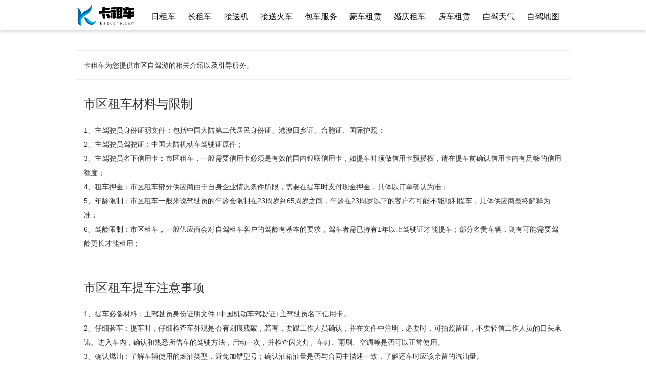

--- FILE ---
content_type: text/html; charset=UTF-8
request_url: https://kazuche.com/city/index/3607000.html
body_size: 3599
content:
<!DOCTYPE html>
<html>
<head>    
    <meta charset="utf-8">    
    <link rel="stylesheet" href="/static/css/bootstrap.css">
    <link rel="stylesheet" href="/static/css/normalize.css">
    <link rel="stylesheet" href="/static/css/main.css">
    <title>市区自驾游_市区自驾游路线_市区自驾游攻略_市区自驾游天气_卡租车自驾游</title>
    <meta name="keywords" content="市区自驾,市区自驾游,市区自驾游攻略,市区自驾游路线,市区自驾游地图,市区自驾车,市区自驾路线,市区自驾游路线,市区自驾游旅游,市区自驾地图,市区自驾天气,市区租车,市区汽车租赁,市区租车多少钱">
    <meta name="description" content="卡租车kazuche.com为你提供市区自驾、市区自驾游、市区自驾游攻略、市区自驾游路线、市区自驾游地图、市区自驾车、市区自驾路线、市区自驾游路线、市区自驾游旅游、市区自驾地图、市区自驾天气、市区租车等市区汽车租赁信息。">
    <script data-ad-client="ca-pub-9088420763545355" async src="https://pagead2.googlesyndication.com/pagead/js/adsbygoogle.js"></script>
</head>
<body>
<header class="header">
	<div class="headerWrapper">
		<div class="logo"><a href="/"><img src="/static/img/logo.png" /></a></div>
		<div class="menu">
						<a href="/day/index.html">日租车</a>
						<a href="/long/index.html">长租车</a>
						<a href="/air/index.html">接送机</a>
						<a href="/train/index.html">接送火车</a>
						<a href="/valet/index.html">包车服务</a>
						<a href="/luxury/index.html">豪车租赁</a>
						<a href="/wedding/index.html">婚庆租车</a>
						<a href="/rv/index.html">房车租赁</a>
						<a href="/weather/index.html">自驾天气</a>
						<a href="/map/index.html">自驾地图</a>
					</div>
	</div>
</header><div class="mainWrapper">
    <ul class="allList">

        <li class="title">

            卡租车为您提供市区自驾游的相关介绍以及引导服务。<br/>                                        
        </li>
        

        
                <li class="content">
            <h3>市区租车材料与限制</h3>
            <p>
1、主驾驶员身份证明文件：包括中国大陆第二代居民身份证、港澳回乡证、台胞证、国际护照；<br/>
2、主驾驶员驾驶证：中国大陆机动车驾驶证原件；<br/>
3、主驾驶员名下信用卡：市区租车，一般需要信用卡必须是有效的国内银联信用卡，如提车时须做信用卡预授权，请在提车前确认信用卡内有足够的信用额度；<br/>
4、租车押金：市区租车部分供应商由于自身企业情况条件所限，需要在提车时支付现金押金，具体以订单确认为准；<br/>
5、年龄限制：市区租车一般来说驾驶员的年龄会限制在23周岁到65周岁之间，年龄在23周岁以下的客户有可能不能顺利提车，具体供应商最终解释为准；<br/>
6、驾龄限制：市区租车，一般供应商会对自驾租车客户的驾龄有基本的要求，驾车者需已持有1年以上驾驶证才能提车；部分名贵车辆，则有可能需要驾龄更长才能租用；
            </p>
            <div style="clear:both;"></div>
        </li>
        <li class="content">
            <h3>市区租车提车注意事项</h3>
            <p>
1、提车必备材料：主驾驶员身份证明文件+中国机动车驾驶证+主驾驶员名下信用卡。<br/>
2、仔细验车：提车时，仔细检查车外观是否有划痕残破，若有，要跟工作人员确认，并在文件中注明，必要时，可拍照留证，不要轻信工作人员的口头承诺。进入车内，确认和熟悉所借车的驾驶方法，启动一次，并检查闪光灯、车灯、雨刷、空调等是否可以正常使用。<br/>
3、确认燃油：了解车辆使用的燃油类型，避免加错型号；确认油箱油量是否与合同中描述一致，了解还车时应该余留的汽油量。<br/>
4、警惕保险和附加服务推销：门店工作人员可能会向您推荐购买额外的保险或服务，请根据实际需要考虑是否选购；如不需要，可明确拒绝。一旦在合同上面签字，即表明您同意合同上的收费项目。若预定了GPS、儿童座椅等，不要忘记领取。<br/>
5、额外驾驶员：若增加额外驾驶员，必须在门店出示相关材料并登记，否则额外驾驶员驾车时发生的事故，保险公司不承保。<br/>
6、确认还车时间和地点：如果您在门店许可的情况下提前取车或更换还车地点，请一定和门店确认还车时间和地点，并确认是否需要支付额外费用。
7、妥善保管好所有合同和单据。
            </p>
            <div style="clear:both;"></div>
        </li>
        <li class="content">
            <h3>市区租车还车注意事项</h3>
            <p>
1、检查车辆。检查汽油余量是否符合归还规定，若归还时不满足约定，会被收取高额费用；检查还车时里程表上的里程数是否超出约定；检查车体外观是否有新的划痕破损。<br/>
2、变更还车时间或地点。在用车期间，如果需要延后还车时间或变更还车地点，需提前电话联系租车公司门店，确认可能产生的额外费用。另外需要注意，提前还车租车公司将不会退还未使用天数的费用。<br/>
3、确认支付款项。还车时，一定要跟门店确认好车损情况，以免出现不必要的扣费。如还车后收到租车公司的扣款，那通常来自您在租车期内发生的违章行为。如对费用有疑问，可直接联系租车公司查询详情。<br/>
4、保持车内清洁。若还车时，车内有异味或不整洁，有可能被收取额外的车辆清洁费。建议不要在车内抽烟。<br/>
5、还车后，建议妥善保管所有合同及收据一段时间。如果租车期间没有违章，通常一个月内，押金就会自动解冻，归还至主驾驶员的信用卡中。
            </p>
            <div style="clear:both;"></div>
        </li>
                

        

        

                <li>
            <h2>关于市区的更多服务</h2>
            <span>
                                <a href="/city/index/3607000.html">市区自驾游</a>
                                <a href="/city/day/3607000.html">市区日租车</a>
                                <a href="/city/long/3607000.html">市区长租车</a>
                                <a href="/city/air/3607000.html">市区接送机</a>
                                <a href="/city/train/3607000.html">市区接送火车</a>
                                <a href="/city/valet/3607000.html">市区包车服务</a>
                                <a href="/city/luxury/3607000.html">市区豪车租赁</a>
                                <a href="/city/wedding/3607000.html">市区婚庆租车</a>
                                <a href="/city/rv/3607000.html">市区房车租赁</a>
                                <a href="/city/weather/3607000.html">市区自驾天气</a>
                                <a href="/city/map/3607000.html">市区自驾地图</a>
                            </span>
            <div style="clear:both;"></div>
        </li>
    </ul>

</div><footer class="footer">
	©2020 卡租车 www.kazuche.com <a rel="nofollow" target="_blank" href="http://www.beian.miit.gov.cn/">粤ICP备20050272号-1</a>
	<script>
(function(){
    var bp = document.createElement('script');
    var curProtocol = window.location.protocol.split(':')[0];
    if (curProtocol === 'https'){
   bp.src = 'https://zz.bdstatic.com/linksubmit/push.js';
  }
  else{
  bp.src = 'http://push.zhanzhang.baidu.com/push.js';
  }
    var s = document.getElementsByTagName("script")[0];
    s.parentNode.insertBefore(bp, s);
})();
(function(){
var src = "https://s.ssl.qhres2.com/ssl/ab77b6ea7f3fbf79.js";
document.write('<script src="' + src + '" id="sozz"><\/script>');
})();
(function(w, d, s, q, i) {
   w[q] = w[q] || [];
   var f = d.getElementsByTagName(s)[0],j = d.createElement(s);
   j.async = true;
   j.id = 'beacon-aplus';
   j.src = 'https://d.alicdn.com/alilog/mlog/aplus/' + i + '.js';
   f.parentNode.insertBefore(j, f);
  })(window, document, 'script', 'aplus_queue', '203467608');

    //集成应用的appKey
    aplus_queue.push({
      action: 'aplus.setMetaInfo',
      arguments: ['appKey', '6410114fd64e6861394a34dc']
    });
</script>
</footer></body>
</html>

--- FILE ---
content_type: text/html; charset=utf-8
request_url: https://www.google.com/recaptcha/api2/aframe
body_size: 269
content:
<!DOCTYPE HTML><html><head><meta http-equiv="content-type" content="text/html; charset=UTF-8"></head><body><script nonce="b3gSYErx6RTUObCYfGFWzg">/** Anti-fraud and anti-abuse applications only. See google.com/recaptcha */ try{var clients={'sodar':'https://pagead2.googlesyndication.com/pagead/sodar?'};window.addEventListener("message",function(a){try{if(a.source===window.parent){var b=JSON.parse(a.data);var c=clients[b['id']];if(c){var d=document.createElement('img');d.src=c+b['params']+'&rc='+(localStorage.getItem("rc::a")?sessionStorage.getItem("rc::b"):"");window.document.body.appendChild(d);sessionStorage.setItem("rc::e",parseInt(sessionStorage.getItem("rc::e")||0)+1);localStorage.setItem("rc::h",'1769064236001');}}}catch(b){}});window.parent.postMessage("_grecaptcha_ready", "*");}catch(b){}</script></body></html>

--- FILE ---
content_type: application/x-javascript
request_url: https://umini.shujupie.com/eg.js
body_size: 219
content:
window.goldlog=(window.goldlog||{});goldlog.Etag="689aab9542244496b9daf16f10f32ede";goldlog.stag=2;

--- FILE ---
content_type: application/javascript
request_url: https://d.alicdn.com/alilog/mlog/aplus/203467608.js
body_size: 38786
content:
/*! 2021-09-28 18:01:46 aplus_cloud_um_203467608.js */
!function(e){function t(a){if(n[a])return n[a].exports;var o=n[a]={exports:{},id:a,loaded:!1};return e[a].call(o.exports,o,o.exports,t),o.loaded=!0,o.exports}var n={};return t.m=e,t.c=n,t.p="",t(0)}([function(e,t,n){e.exports=n(1)},function(e,t,n){"use strict";n(2).initGlobal(window),function(){var e=n(4);n(122)(e)}()},function(e,t,n){"use strict";var a,o=n(3),r=o.APLUS,i=o.APLUS_QUEUE,s=o.GOLDLOG,u=o.GOLDLOG_QUEUE,c=!1;try{a=window,c=!0}catch(e){a={}}t.getContext=function(){return a},t.initGlobal=function(e){a=e?e:{v:1,aplus:{},aplus_queue:[]};var t,n;if(c)try{t=a.aplus||(a.aplus={});var o=a.goldlog_queue||(a.goldlog_queue=[]);n=a.aplus_queue||(a.aplus_queue=[]),n=o.concat(n)}catch(e){}else t=a.aplus,n=a.aplus_queue;return a.aplus=a.goldlog=t,a.aplus_queue=a.goldlog_queue=n,a};var l=function(e){if(e===r||e===s){var t=a[r]||a[s];return t||(t=a[r]=a[s]={}),t}var n=u,o=i;if(e===o||e===n){var c=a[o]||a[n];return c||(c=a[o]=a[n]=[]),c}};t.getGlobalValue=l,t.setGlobalValue=function(e,t){a[e]=t};var p=function(e){var t;try{var n=l(r);t=n[e]}catch(e){t=""}finally{return t}};t.getGoldlogVal=p;var f=function(e,t){var n=!1;try{var a=l(r);e&&(a[e]=t,n=!0)}catch(e){n=!1}finally{return n}};t.setGoldlogVal=f,t.getClientInfo=function(){return p("_aplus_client")||{}}},function(e,t){var n="aplus",a="goldlog",o=n+"_queue",r=a+"_queue",i="mw_change",s="MetaInfo",u="append"+s,c="set"+s,l="http",p="_pubsub",f="other",g="2101",d="2201",_="2202",h="19999",m="1023",v="1010",y=3e4,b=18e5,E="ekvs",w=1e4,A=1,S=3e3,x="$$_page_start",T="$$_page_end",P="$$_app_start",C="$$_app_end",I="aplus_user_profile",M="imprint",k="aplus-idtype";e.exports={PAGE_ENTER:"PAGE_ENTER",CURRENT_PAGE_CONFIG:"CURRENT_PAGE_CONFIG",_ANONY_ID:"_anony_id",_USER_ID:"_user_id",DEFAULT_CODE:f,OTHER:h,EVENT_MAP:{2101:"click",2201:"exposure",2202:"exposure",19999:f,1023:"app_show",1010:"app_hide_or_unload"},EVENT_ID_MAP:{EXP:d,IMPEXP:_,CLK:g,OTHER:h,SHOW:m,H_OR_U:v},APLUS:n,GOLDLOG:a,UNSUBSCRIBE:n+"."+n+p+".unsubscribe",SUBSCRIBE:n+"."+n+p+".subscribe",PUBLISH:n+"."+n+p+".publish",CACHE_PUBS:n+"."+n+p+".cachePubs",APLUS_UNIVERSAL:n+"_universal",APLUS_QUEUE:o,GOLDLOG_QUEUE:r,COMPLETE:"complete",PV_CODE:"2001",EXP_CODE:d,CLK_CODE:g,OTHER_CODE:h,CLK:"CLK",EXP:"EXP",SPM_CNT:"spm-cnt",SPM_URL:"spm-url",SPM_PRE:"spm-pre",MW_CHANGE_PV:i+"_pv",MW_CHANGE_HJLJ:i+"_hjlj",HTTP:l+":",HTTPS:"https:",APPEND_META_INFO:u,SET_META_INFO:c,APLUS_APPEND_META_INFO:n+"."+u,APLUS_SET_META_INFO:n+"."+c,PVID:"pvid",APLUS_LOG_PIPE:"aplus-log-pipe",openAPIs:["send","enter","sendPV","record","combineRecord","recordUdata","requestVTConfig","setPageSPM","setMetaInfo","appendMetaInfo","updatePageProperties","updateNextPageProperties","updatePageUtparam","updateNextPageUtparam","pageAppear","pageDisappear","skipPage","updateSessionProperties","getPageSpmUrl","getPageSpmPre","setPageName","getElementSPM"],SESSION_INTERVAL:y,SESSION_PAUSE_TIME:"session_pause_time",IMPRINT:"imprint",CURRENT_SESSION:"current_session",MAX_EVENTID_LENGTH:128,MAX_PROPERTY_KEY_LENGTH:256,MAX_PROPERTY_KEYS_COUNT:100,REQUESTS:"requests",SHARES:"shares",APLUS_SSRC:"_aplus_ssrc",EKVS:E,EVENT_MAX_COUNT:w,MEMORY_MAX_COUNT:A,EVENT_SEND_DEFAULT_INTERVAL:S,PAGE_START:x,PAGE_END:T,APP_START:P,APP_END:C,USER_PROFILE_KEY:I,SHARE_CACHE_INTERVAL:b,IMPRINT:M,ID_TYPE:k}},function(e,t,n){e.exports={metaInfo:{"aplus-ifr-pv":"1","aplus-rhost-v":"umini.shujupie.com","aplus-rhost-g":"","aplus-channel":"",appId:"",sdkId:"aplus_cloud_um","aplus-cpvdata":{},"aplus-exdata":{},"aplus-mmstat-timeout":"10000","aplus-etag-timeout":"1500","aplus-toUT":"",customSdkId:"203467608_20210928_180144"},globalConfig:{isDecodeUrl:!0,isAli:!1,isUM:!0,APLUS_QUEUE:"aplus_queue",ETAG_STORAGE_KEY:"__ETAG__CNA__ID__",script_name:"aplus.js",lver:"1.7.6",NAME_STORAGE_KEYS:{REFERRER:"wm_referrer",REFERRER_PV_ID:"refer_pv_id",LOST_PV_PAGE_DURATION:"lost_pv_page_duration",LOST_PV_PAGE_SPMAB:"lost_pv_page_spmab",LOST_PV_PAGE:"lost_pv_page",LOST_PV_PAGE_MSG:"lost_pv_page_msg"}},plugins:[{name:"aplus_h5_share",path:n(5)},{name:"aplus_track_debug",path:n(17)},{name:"aplus_body_ready",path:n(18)},{name:"pubsub",path:n(19)},{name:"aplus_client",path:n(23)},{name:"aplus_meta_inject",path:n(25)},{name:"aplus_ac",path:n(40)},{name:"aplus_ae",path:n(53)},{name:"name_storage",path:n(62)},{name:"record_lost_pv",path:n(63),config:{lostPvRecordRatio:.01}},{name:"aplus_monitor",path:n(65),config:{obsoleteInterRecordRatio:"0.01",jsErrorRecordRatio:"0.01",browserSupportRatio:"0.01"}},{name:"aplus_web_http_um",path:n(67)},{name:"aplus_log_inject",path:n(81),deps:["aplus_meta_inject"],config:{plugins:{pv:[{name:"etag",path:n(82)},{name:"when_to_sendpv",path:n(87),config:{aplusWaiting:""}},{name:"where_to_send",path:n(88)},{name:"what_to_send",path:n(90),config:{pvdataToUt:{}}},{name:"what_to_sendpv_userdata",path:n(93),deps:["what_to_send"]},{name:"what_to_sendpv_userdata_web",path:n(95),deps:["what_to_send","what_to_sendpv_userdata"]},{name:"what_to_sendpv_ut2",path:n(98),deps:["what_to_send"]},{name:"what_to_sendpv_um2native",path:n(99),deps:["what_to_send"]},{name:"can_to_sendpv",path:n(100),config:{flag:"NO"}},{name:"after_pv",path:n(101)}],hjlj:[{name:"etag",path:n(82)},{name:"where_to_send",path:n(88),deps:[]},{name:"what_to_send",path:n(90),deps:[]},{name:"what_to_hjlj_userdata",path:n(103),deps:["what_to_send"]},{name:"what_to_hjlj_userdata_web",path:n(104),deps:["what_to_send","what_to_hjlj_userdata"]},{name:"what_to_hjlj_ut2",path:n(105),deps:["what_to_send"]},{name:"what_to_hjlj_um2native",path:n(106),deps:["what_to_send"]}]}}},{name:"aplus_api",path:n(107)},{name:"meta_queue",path:n(115)},{name:"etag",path:n(82)},{name:"etag_web_sync",path:n(117)},{name:"aplus_queue",path:n(118)},{name:"hot_loader",path:n(119),config:{urlRules:[{rule:"aplus_webvt_messager",cdnPath:["https://d.alicdn.com/alilog/mlog/aplus_webvt_messager.js"]}]}},{name:"aplus_apv",path:n(120),deps:["aplus_log_inject","aplus_api"]}]}},function(e,t,n){"use strict";var a=n(6);e.exports=function(){return{run:function(){if(!aplus._h5_share_enable)return aplus._h5_share_enable=1,aplus._h5_share_enable?void n(7)():void a.logger({msg:"使用h5采集分享能力需先配置metainfo中aplus_h5_share_enabled为true"})}}}},function(e,t){"use strict";var n="[aplus log]: ";t.logger=function(e){e||(e={});var t=e.level||"warn";console&&console[t]&&console[t](n+e.msg)}},function(e,t,n){"use strict";function a(){h.remove("__sharefrom"),h.remove("__fromappkey"),h.remove("_um_ssrc"),h.remove("_um_channel"),h.remove("_um_campaign")}function o(){var e=m.getQueryVariable("sharefrom")||"";e&&h.set("__sharefrom",e);var t=m.getQueryVariable("fromappkey")||"";t&&h.set("__fromappkey",t);var n=m.getQueryVariable("_um_ssrc")||"";n&&h.set("_um_ssrc",n);var a=m.getQueryVariable("_um_channel")||"";a&&h.set("_um_channel",a);var o=m.getQueryVariable("_um_campaign")||"";o&&h.set("_um_campaign",o)}function r(e,t){var n=e||{};aplus_queue.push({action:"aplus.record",arguments:["$$_share","CLK",n,"POST",t]})}function i(e,t){var n=aplus.getMetaInfo("aplus-rhost-v");n=(/^\/\//.test(n)?"":"//")+n;var a=d.can2https(n)+"/ulink/getTC",r=aplus.getCookie("cna")||"";l.request4um({url:a,data:{appkey:e.appkey||"",openid:e.openid||aplus.getMetaInfo("openid")||r,unionId:e.unionId||aplus.getMetaInfo("unionid")||"",trackCode:e.trackCode||"",rootTrackCode:e.rootTrackCode||"",url:e.url||location.href},success:function(e){if(f(t))if(e)if(200===e.code&&e.data&&e.data.trackCode){o();var n="";n=e.data.trackCode,n&&h.set("_um_ssrc",n),t({_um_ssrc:n,trackCode:e.data.trackCode})}else p.logger({msg:"获取trackcode失败, "+e.msg}),t({});else p.logger({msg:"获取trackcode失败"}),t({});else p.logger({msg:"getNextTrackCode入参回调函数需满足function类型"})},error:function(){f(t)&&t({})}})}function s(e,t){if("string"==typeof e&&0!==e.length){var n=u.getGlobalValue(c.APLUS),a=n.getMetaInfo("aplus-rhost-v");a=(/^\/\//.test(a)?"":"//")+a;var o=d.can2https(a)+"/uminiprogram_logs/comm/uif2";try{var r=JSON.parse(e);r&&!r.it&&(r.it=n.getMetaInfo(c.ID_TYPE)||"cnaid"),l.request4um({url:o,data:{ui:_.encode(JSON.stringify(r))},success:function(e){e&&e.data?f(t)&&t(e.data):p.logger({msg:"上传用户信息失败"})},error:function(){p.logger({msg:"上传用户信息失败"}),f(t)&&t({})}})}catch(e){p.logger({msg:"ui上报格式异常，请检查ui参数"+e})}}}var u=n(2),c=n(3),l=n(8),p=n(6),f=n(9),g=n(10),d=n(13),_=n(14),h=n(15),m=n(16);e.exports=function(){var e=u.getGlobalValue(c.APLUS);e.trackShare=r,e.getNextTrackCode=i,e.uploadUserProfile=s,o();try{g.on(window,"beforeunload",function(){a()})}catch(e){p.logger({msg:"清理分享信息失败"+e})}}},function(e,t,n){"use strict";var a=n(3),o={base:1e4,timeout:1e4},r=function(e,t,n,r){/^\/\//.test(e)&&(e=a.HTTPS+e);var i=!0,s=r&&r.timeout?r.timeout:o.timeout;setTimeout(function(){i&&(i=!1,n({timeout:s}))},s),window.fetch(e).then(function(e){return/application\/json/.test(e.headers.get("content-type"))?e.json():e.text()}).then(function(e){i&&(t(e),i=!1)}).catch(function(e){i&&n(e)})},i=function(e,t,n,a){var r,i="GET",s=function(){r.responseText?t(r.responseText):n()},u=window.XMLHttpRequest&&"withCredentials"in new XMLHttpRequest;u?(r=new XMLHttpRequest,r.open(i,e,!0)):(r=new window.XDomainRequest,r.open(i,e));var c=a&&a.timeout?a.timeout:o.timeout;r.timeout=c,r.onload=s,r.onerror=n,r.ontimeout=n,r.send()},s=function(e,t,n,a){window.fetch?r(e,t,n,a):i(e,t,n,a)},u=function(e,t){e=e||{},e.method=(e.method||"POST").toUpperCase(),e.url=e.url||"",e.data=e.data||null,e.success=e.success||function(){},e.error=e.error||function(){};var n=new XMLHttpRequest,a=[];for(var o in e.data)a.push(o+"="+encodeURIComponent(e.data[o]));var r=a.join("&"),i=JSON.stringify(e.data||{});"POST"===e.method?(n.open(e.method,e.url,!0),n.setRequestHeader("Content-Type",t||"application/json")):"GET"===e.method&&n.open(e.method,e.url+"?"+r,!0),n.withCredentials=!0,n.timeout=3e3,n.onreadystatechange=function(){if(4==n.readyState&&200==n.status){var t={};try{t=JSON.parse(n.responseText)}catch(e){}e.success(t)}else 4==n.readyState&&e.error(n.staus)},"POST"===e.method?n.send(i):n.send()};t.request=s,t.request4um=u},function(e,t){"use strict";e.exports=function(e){return"function"==typeof e}},function(e,t,n){"use strict";function a(e,t,n){var a=aplus._$||{},o=a.meta_info||{},r=o.aplus_ctap||{},i=o["aplus-touch"];if(r&&"function"==typeof r.on)r.on(e,t);else{var u="ontouchend"in document.createElement("div");!u||"tap"!==i&&"tapSpm"!==n&&"tap"!==n?s(e,u?"touchstart":"mousedown",t):c.on(e,t)}}function o(e){try{document.documentElement.doScroll("left")}catch(t){return void setTimeout(function(){o(e)},1)}e()}function r(e){var t=0,n=function(){0===t&&e(),t++};"complete"===document.readyState&&n();var a;if(document.addEventListener)a=function(){document.removeEventListener("DOMContentLoaded",a,!1),n()},document.addEventListener("DOMContentLoaded",a,!1),window.addEventListener("load",n,!1);else if(document.attachEvent){a=function(){"complete"===document.readyState&&(document.detachEvent("onreadystatechange",a),n())},document.attachEvent("onreadystatechange",a),window.attachEvent("onload",n);var r=!1;try{r=null===window.frameElement}catch(e){}document.documentElement.doScroll&&r&&o(n)}}function i(e){"complete"===document.readyState?e():s(window,"load",e)}function s(){var e=window,t=arguments;if(2===t.length)"DOMReady"===t[0]&&r(t[1]),"onload"===t[0]&&i(t[1]);else if(3===t.length){var n=t[0],o=t[1],s=t[2];if("tap"===o||"tapSpm"===o)a(n,s,o);else{var c=document.attachEvent?"attachEvent":"addEventListener",l=!!document.attachEvent;n[c]((l?"on":"")+o,function(t){t=t||e.event;var n=t.target||t.srcElement;"function"==typeof s&&s(t,n)},!!u(o)&&{passive:!0})}}}var u=n(11),c=n(12);t.DOMReady=r,t.onload=i,t.on=s},function(e,t){var n;e.exports=function(e){if("boolean"==typeof n)return n;if(!/touch|mouse|scroll|wheel/i.test(e))return!1;n=!1;try{var t=Object.defineProperty({},"passive",{get:function(){n=!0}});window.addEventListener("test",null,t)}catch(e){}return n}},function(e,t){"use strict";function n(e,t){return e+Math.floor(Math.random()*(t-e+1))}function a(e,t,n){var a=document.createEvent("HTMLEvents");if(a.initEvent(t,!0,!0),"object"==typeof n)for(var o in n)a[o]=n[o];e.dispatchEvent(a)}function o(e){var t=document.documentElement;0===Object.keys(l).length&&(t.addEventListener(g,r,!1),t.addEventListener(f,i,!1),t.addEventListener(_,i,!1));for(var n=0;n<e.changedTouches.length;n++){var a=e.changedTouches[n],o={};for(var s in a)o[s]=a[s];var u={startTouch:o,startTime:Date.now(),status:d,element:e.srcElement||e.target};l[a.identifier]=u}}function r(e){for(var t=0;t<e.changedTouches.length;t++){var n=e.changedTouches[t],a=l[n.identifier];if(!a)return;var o=n.clientX-a.startTouch.clientX,r=n.clientY-a.startTouch.clientY,i=Math.sqrt(Math.pow(o,2)+Math.pow(r,2));(a.status===d||"pressing"===a.status)&&i>10&&(a.status="panning")}}function i(e){for(var t=0;t<e.changedTouches.length;t++){var n=e.changedTouches[t],o=n.identifier,s=l[o];s&&(s.status===d&&e.type===f&&(s.timestamp=Date.now(),a(s.element,h,{touch:n,touchEvent:e})),delete l[o])}var u=document.documentElement;0===Object.keys(l).length&&(u.removeEventListener(g,r,!1),u.removeEventListener(f,i,!1),u.removeEventListener(_,i,!1))}function s(e){e.__fixTouchEvent||(e.addEventListener(p,function(){},!1),e.__fixTouchEvent=!0)}function u(){if(!c){var e=document.documentElement;e.addEventListener(p,o,!1),c=!0}}var c=!1,l={},p="touchstart",f="touchend",g="touchmove",d="tapping",_="touchcancel",h="aplus_tap"+n(1,1e5);e.exports={on:function(e,t){u(),e&&e.addEventListener&&t&&(s(e),e.addEventListener(h,t._aplus_tap_callback=function(e){t(e,e.target)},!1))},un:function(e,t){e&&e.removeEventListener&&t&&t._aplus_tap_callback&&e.removeEventListener(h,t._aplus_tap_callback,!1)}}},function(e,t){"use strict";function n(e){var t,n,o,r=[],i=e.length;for(o=0;o<i;o++)t=e[o][0],n=e[o][1],r.push(0===t.indexOf(a)?n:t+"="+encodeURIComponent(n));return r.join("&")}var a="::-plain-::";t.mkPlainKey=function(){return a+Math.random()},t.s_plain_obj=a,t.mkPlainKeyForExparams=function(e){var t=e||a;return t+"exparams"},t.arr2param=n,t.param2arr=function(e){for(var t,n=e.split("&"),a=0,o=n.length,r=[];a<o;a++)t=n[a].split("="),r.push([t.shift(),t.join("=")]);return r},t.arr2obj=function(e){var t,n,a,o={},r=e.length;for(a=0;a<r;a++)t=e[a][0],n=e[a][1],o[t]=n;return o},t.jsonLikeStr2JSON=function(e){if(!e||"string"!=typeof e)return{};for(var t=e.replace(/['"{}]+/g,""),n=t.split(","),a=[],o=0;o<n.length;o++)a.push(n[o].split(":"));var r=this.arr2obj(a);return r},t.can2https=function(e){if(0===e.indexOf("//")){var t="https:";/(\d+\.){3,}\d+/.test(e)&&(t="http:"),e=t+e}return e},t.checkEmptyObj=function(e){return"object"!=typeof e||0===Object.keys(e).length}},function(e,t){var n="ABCDEFGHIJKLMNOPQRSTUVWXYZabcdefghijklmnopqrstuvwxyz0123456789+/",a=function(e){for(var t={},n=0,a=e.length;n<a;n++)t[e.charAt(n)]=n;return t}(n),o=String.fromCharCode,r=function(e){var t;return e.length<2?(t=e.charCodeAt(0),t<128?e:t<2048?o(192|t>>>6)+o(128|63&t):o(224|t>>>12&15)+o(128|t>>>6&63)+o(128|63&t)):(t=65536+1024*(e.charCodeAt(0)-55296)+(e.charCodeAt(1)-56320),o(240|t>>>18&7)+o(128|t>>>12&63)+o(128|t>>>6&63)+o(128|63&t))},i=/[\uD800-\uDBFF][\uDC00-\uDFFFF]|[^\x00-\x7F]/g,s=function(e){return e.replace(i,r)},u=function(e){var t=[0,2,1][e.length%3],a=e.charCodeAt(0)<<16|(e.length>1?e.charCodeAt(1):0)<<8|(e.length>2?e.charCodeAt(2):0),o=[n.charAt(a>>>18),n.charAt(a>>>12&63),t>=2?"=":n.charAt(a>>>6&63),t>=1?"=":n.charAt(63&a)];return o.join("")},c=function(e){return e.replace(/[\s\S]{1,3}/g,u)},l=function(e){return c(s(e))},p=function(e,t){return t?l(String(e)).replace(/[+\/]/g,function(e){return"+"==e?"-":"_"}).replace(/\=/g,""):l(String(e))},f=new RegExp(["[À-ß][-¿]","[à-ï][-¿]{2}","[ð-÷][-¿]{3}"].join("|"),"g"),g=function(e){switch(e.length){case 4:var t=(7&e.charCodeAt(0))<<18|(63&e.charCodeAt(1))<<12|(63&e.charCodeAt(2))<<6|63&e.charCodeAt(3),n=t-65536;return o((n>>>10)+55296)+o((1023&n)+56320);case 3:return o((15&e.charCodeAt(0))<<12|(63&e.charCodeAt(1))<<6|63&e.charCodeAt(2));default:return o((31&e.charCodeAt(0))<<6|63&e.charCodeAt(1))}},d=function(e){return e.replace(f,g)},_=function(e){var t=e.length,n=t%4,r=(t>0?a[e.charAt(0)]<<18:0)|(t>1?a[e.charAt(1)]<<12:0)|(t>2?a[e.charAt(2)]<<6:0)|(t>3?a[e.charAt(3)]:0),i=[o(r>>>16),o(r>>>8&255),o(255&r)];return i.length-=[0,0,2,1][n],i.join("")},h=function(e){return e.replace(/[\s\S]{1,4}/g,_)},m=function(e){return d(h(e))},v=function(e){return m(String(e).replace(/[-_]/g,function(e){return"-"==e?"+":"/"}).replace(/[^A-Za-z0-9\+\/]/g,""))};t.encode=p,t.decode=v},function(e,t){"use strict";e.exports={set:function(e,t){try{return localStorage.setItem(e,t),!0}catch(e){return!1}},get:function(e){try{return localStorage.getItem(e)}catch(e){return""}},test:function(){var e="grey_test_key";try{return localStorage.setItem(e,1),localStorage.removeItem(e),!0}catch(e){return!1}},remove:function(e){localStorage.removeItem(e)}}},function(e,t){"use strict";t.getQueryVariable=function(e){if(window&&window.location){var t=window.location.search&&window.location.search.substring(1)||"";if(0===t.length){var n=window.location.hash||"",a=n.lastIndexOf("?")+1;t=n.substring(a)||""}for(var o=t.split("&"),r=0;r<o.length;r++){var i=o[r].split("=");if(i[0]===e)return i[1]}}return""}},function(e,t){"use strict";e.exports=function(){return{run:function(){var e=document,t=window.aplus||(window.aplus={});if(!t._aplus_cplugin_track_deb){t._aplus_cplugin_track_deb={status:"init"};var n=window,a=function(){try{var t=n.localStorage,a="aplus_track_debug_id",o=new RegExp("[?|&]"+a+"=(\\w*)"),r=location.href.match(o);if(r&&r.length>0)t.setItem(a,r[1]);else{var i=e.referrer||"",s=i.match(o);if(s&&s.length>0)t.setItem(a,s[1]);else{var u=n.name||"",c=u.match(o);c&&c.length>0&&t.setItem(a,c[1])}}var l=t.getItem(a)||"";if(!(l&&l.length>50))return!1;var p,f=l.split("_");if(f&&f.length>0){p=f[f.length-1].replace(/log/,"");var g=new Date,d=g.getTime(),_=new Date,h=_.getTime();g.setFullYear(parseInt(p.substr(0,4))),g.setMonth(parseInt(p.substr(4,2)-1)),g.setDate(parseInt(p.substr(6,2))),g.setHours(parseInt(p.substr(8,2))),g.setMinutes(parseInt(p.substr(10,2))),g.setSeconds(parseInt(p.substr(12,2))),g.setMilliseconds(0),d=g.getTime(),h=_.getTime();var m=h-d;return m<=36e5&&(l||r[1])}}catch(e){return!1}},o=a();if(o){t._aplus_cplugin_track_deb.status="start";var r={aplus_track_debug_id:o},i=window.aplus_queue||(window.aplus_queue=[]);i.push({action:"aplus.appendMetaInfo",arguments:["aplus-exdata",r]}),i.push({action:"aplus.appendMetaInfo",arguments:["aplus-cpvdata",r]}),t._aplus_cplugin_track_deb.status="complete"}}}}}},function(e,t){"use strict";e.exports=function(){return{run:function(e,t){var n=setInterval(function(){document.getElementsByTagName("body").length&&(clearInterval(n),n=null,t())},50);return setTimeout(function(){n&&clearInterval(n)},1e3),1e3}}}},function(e,t,n){var a=n(20),o=n(2);e.exports=function(){return{run:function(){var e=o.getGlobalValue("aplus");e.aplus_pubsub||(e.aplus_pubsub=a.create())}}}},function(e,t,n){var a=n(21);e.exports=a.extend({subscribeOnce:function(e,t){this.callable(t);var n,a=this;return this.subscribe.call(this,e,n=function(){a.unsubscribe.call(a,e,n);var o=Array.prototype.slice.call(arguments);t.apply(a,o)}),this}})},function(e,t,n){"use strict";var a=n(9),o=n(22),r=function(e){for(var t=e.length,n=new Array(t-1),a=1;a<t;a++)n[a-1]=e[a];return n},i=o.extend({callable:function(e){if(!a(e))throw new TypeError(e+" is not a function");return e},create:function(e){var t=new this;for(var n in e)t[n]=e[n];return t.handlers=[],t.pubs={},t},setHandlers:function(e){this.handlers=e},subscribe:function(e,t){this.callable(t);var n=this,a=n.pubs||{},o=a[e]||[];if(o)for(var r=0;r<o.length;r++){var i=o[r]();t.apply(n,i)}var s=n.handlers||[];return e in s||(s[e]=[]),s[e].push(t),n.setHandlers(s),n},unsubscribe:function(e,t){this.callable(t);try{var n=this.handlers[e];if(!n)return this;if("object"==typeof n&&n.length>0){for(var a=0;a<n.length;a++){var o=t.toString(),r=n[a].toString();o===r&&n.splice(a,1)}this.handlers[e]=n}else delete this.handlers[e]}catch(e){}return this},publish:function(e){var t=r(arguments),n=this.handlers||[],o=n[e]?n[e].length:0;if(o>0)for(var i=0;i<o;i++){var s=n[e][i];a(s)&&s.apply(this,t)}return this},cachePubs:function(e){var t=this.pubs||{},n=r(arguments);t[e]||(t[e]=[]),t[e].push(function(){return n})}});e.exports=i},function(e,t,n){"use strict";function a(){}var o=n(9);a.prototype.extend=function(){},a.prototype.create=function(){},a.extend=function(e){return this.prototype.extend.call(this,e)},a.prototype.create=function(e){var t=new this;for(var n in e)t[n]=e[n];return t},a.prototype.extend=function(e){var t=function(){};try{o(Object.create)||(Object.create=function(e){function t(){}return t.prototype=e,new t}),t.prototype=Object.create(this.prototype);for(var n in e)t.prototype[n]=e[n];t.prototype.constructor=t,t.extend=t.prototype.extend,t.create=t.prototype.create}catch(e){console&&console.log(e)}finally{return t}},e.exports=a},function(e,t,n){"use strict";e.exports=function(){return{run:function(){var e=window.aplus||(window.aplus={});e._aplus_client=n(24)()}}}},function(e,t){"use strict";function n(e){for(var t=[["Windows NT 5.1","winXP"],["Windows NT 6.1","win7"],["Windows NT 6.0","winVista"],["Windows NT 6.2","win8"],["Windows NT 6.3","win8.1"],["Windows NT 10.0","win10"],["Ubuntu","ubuntu"],["Linux","linux"],["Windows NT 5.2","win2003"],["Windows NT 5.0","win2000"],["Windows","winOther"],["rhino","rhino"]],n=0,a=t.length;n<a;++n){var o=t[n][0];if(e.indexOf(o)!==-1){var r=o.split(" ")[0];return{device_model:r,os:r,os_version:t[n][1]}}}var i="other";return{device_model:i,os:i,os_version:i}}function a(e,t){var n=e.substring(e.indexOf("(")+1,e.indexOf(")")),a={device_model:t},o=t.toLowerCase();switch(o){case"ipad":case"iphone":case"ipod":case"macintosh":"macintosh"===o?/Mac OS X/.test(n)?a.os="Mac OS X":a.os="Mac OS":a.os="IOS",a.os_version=n.match(/[0-9_.]+/)[0];break;case"android":a.os="Android",a.os_version=n.match(/[0-9.]+/)[0]}return a.os_version=a.os_version.replace(/_/g,"."),a}e.exports=function(){var e=navigator.userAgent,t={},o=e.match(/iphone|ipad|android|macintosh/i),r=e.match(/Darwin/i);if(o)t=a(e,o[0]);else if(r){var i=e.split(" ")[2];t={os:"Darwin",os_version:i.match(/[0-9.]+/)[0],device_model:"Darwin"}}else t=n(e);var s=screen||{};return t.screenWidth=s.width,t.screenHeight=s.height,navigator&&(t.userAgent=navigator.userAgent||"-",t.language=navigator.language||navigator.userLanguage||"-"),t}},function(e,t,n){"use strict";e.exports=function(){return{run:function(){n(26)(this.options.context.aplus_config)}}}},function(e,t,n){"use strict";function a(){var e=document,t="//g.alicdn.com";if(e){var n=e.getElementById("beacon-aplus")||e.getElementById("tb-beacon-aplus"),a=["//assets.alicdn.com/g","//g-assets.daily.taobao.net","//alidt.oss-cn-hangzhou.aliyuncs.com"];if(n)for(var o=0;o<a.length;o++){var r=new RegExp(a[o]);if(r.test(n.src)){t=a[o];break}}}return t}function o(){s||(s=a());var e="//assets.alicdn.com/g"===s||"//laz-g-cdn.alicdn.com"===s;return e||"int"===f.getMetaInfo("aplus-env")}function r(){if(navigator&&navigator.userAgent){var e=/iphone|android/i.test(navigator.userAgent),t=e||/TB\-PD/i.test(navigator.userAgent);return t}return!0}function i(){var e,t=c.getParamFromUrl("utparamcnt",location.href);if(t)try{e=t=JSON.parse(decodeURIComponent(t))}catch(e){}return e}var s,u=n(2),c=n(27),l=n(28),p=n(29),f=n(30);e.exports=function(e){var t=u.getGlobalValue("aplus"),s=e.globalConfig.NAME_STORAGE_KEYS,c=n(39).getRefer(s);t.nameStorage=p.nameStorage,l.haveNativeFlagInUA();var g=t._$=t._$||{};g.is_terminal=r(),g.send_pv_count=0,g.page_referrer=c,g.spm={data:{},page_referrer:c},t.globalConfig=e.globalConfig;var d=i();g.meta_info=f.qGet()||{};for(var _ in e.metaInfo)if(!g.meta_info.hasOwnProperty(_)){var h=e.metaInfo[_];"aplus-utparam"===_?(d&&f.appendMetaInfo(_,d),f.appendMetaInfo(_,h)):f.setMetaInfo(_,h)}t._$=g,t.isInternational=o,t.getCdnPath=a}},function(e,t){"use strict";function n(e,t){if(!e||!t)return"";var n,a="";try{var o=new RegExp(e+"=([^&|#|?|/]+)");if("spm"===e||"scm"===e){var r=new RegExp("\\?.*"+e+"=([\\w\\.\\-\\*/]+)"),i=t.match(o),s=t.match(r),u=i&&2===i.length?i[1]:"",c=s&&2===s.length?s[1]:"";a=u>c?u:c,a=decodeURIComponent(a)}else n=t.match(o),a=n&&2===n.length?n[1]:""}catch(e){}finally{return a}}t.getParamFromUrl=n,t.getSPMFromUrl=function(e){return n("spm",e)}},function(e,t,n){"use strict";var a=n(2),o="UT4Aplus",r="Umeng4Aplus";t.isNative4Aplus=function(){var e=a.getGlobalValue("aplus"),t=e.getMetaInfo("aplus-toUT"),n=e.aplusBridgeName;return n===o&&t===o||n===r},t.haveNativeFlagInUA=function(){var e=a.getGlobalValue("aplus"),t=e.aplusBridgeName;if(!t&&"boolean"!=typeof t&&navigator&&navigator.userAgent){var n=new RegExp([o,r].join("|"),"i"),i=navigator.userAgent.match(n);t=!!i&&i[0],e.aplusBridgeName=t}return!!t}},function(e,t,n){"use strict";var a=n(2),o=function(){function e(){var e,t=[],n=!0;for(var a in f)f.hasOwnProperty(a)&&(n=!1,e=f[a]||"",t.push(l(a)+u+l(e)));window.name=n?o:r+l(o)+s+t.join(c)}function t(e,t,n){e&&(e.addEventListener?e.addEventListener(t,n,!1):e.attachEvent&&e.attachEvent("on"+t,function(t){n.call(e,t)}))}var n=a.getGlobalValue("nameStorage");if(n)return n;var o,r="nameStorage:",i=/^([^=]+)(?:=(.*))?$/,s="?",u="=",c="&",l=encodeURIComponent,p=decodeURIComponent,f={},g={};return function(e){if(e&&0===e.indexOf(r)){var t=e.split(/[:?]/);t.shift(),o=p(t.shift())||"";for(var n,a,s,u=t.join(""),l=u.split(c),g=0,d=l.length;g<d;g++)n=l[g].match(i),n&&n[1]&&(a=p(n[1]),s=p(n[2])||"",f[a]=s)}else o=e||""}(window.name),g.setItem=function(t,n){t&&"undefined"!=typeof n&&(f[t]=String(n),e())},g.getItem=function(e){return f.hasOwnProperty(e)?f[e]:null},g.removeItem=function(t){f.hasOwnProperty(t)&&(f[t]=null,delete f[t],e())},g.clear=function(){f={},e()},g.valueOf=function(){return f},g.toString=function(){var e=window.name;return 0===e.indexOf(r)?e:r+e},t(window,"beforeunload",function(){e()}),g}();t.nameStorage=o},function(e,t,n){"use strict";function a(e){var t,n,a,o=e.length,r={};for(m._microscope_data=r,t=0;t<o;t++)n=e[t],"microscope-data"===_.tryToGetAttribute(n,"name")&&(a=_.tryToGetAttribute(n,"content"),f.parseSemicolonContent(a,r),m.is_head_has_meta_microscope_data=!0);m._microscope_data_params=l.obj2param(r),m.ms_data_page_id=r.pageId,m.ms_data_shop_id=r.shopId,m.ms_data_instance_id=r.siteInstanceId,m.ms_data_siteCategoryId=r.siteCategory,m.ms_prototype_id=r.prototypeId,m.site_instance_id_or_shop_id=m.ms_data_instance_id||m.ms_data_shop_id,m._atp_beacon_data={},m._atp_beacon_data_params=""}function o(e){var t,n=function(){var t;return document.querySelector&&(t=document.querySelector("meta[name=data-spm]")),d(e,function(e){"data-spm"===_.tryToGetAttribute(e,"name")&&(t=e)}),t},a=n();return a&&(t=_.tryToGetAttribute(a,"data-spm-protocol")),t}function r(e){var t=e.isonepage||"-1",n=t.split("|"),a=n[0],o=n[1]?n[1]:"";e.isonepage_data={isonepage:a,urlpagename:o}}function i(){if(document){var e=h.getMetaTags();a(e),d(e,function(e){var t=_.tryToGetAttribute(e,"name");if(/^aplus/.test(t)&&(m[t]=h.getMetaCnt(t),t===v))try{u=m[t]=JSON.parse(h.getMetaCnt(t))}catch(e){}}),d(y,function(e){m[e]=h.getMetaCnt(e)}),m.spm_protocol=o(e),u&&(m=p.assign(m,u));var t,n,i=["aplus-rate-ahot"],s=i.length;for(t=0;t<s;t++)n=i[t],m[n]=parseFloat(m[n]);r(m)}return c=m||{},m}function s(e){g.logger({msg:"please do not repeat setPriorityMetaInfo "+e})}var u,c,l=n(31),p=n(32),f=n(34),g=n(6),d=n(36),_=n(37),h=n(38),m={},v="aplus-x-settings",y=["ahot-aplus","isonepage","spm-id","data-spm","microscope-data"];t.getInfo=i,t.qGet=function(){return c||i()},t.setMetaInfo=function(e,t){if(c||(c={}),"object"==typeof u&&u[e])return s(e),!0;if(e===v){if(u)s(e);else try{u="object"==typeof t?t:JSON.parse(t),c=p.assign(c,u)}catch(e){console&&console.log(e)}return!0}return"aplus-exinfo"===e?c[e]="object"==typeof t?t:l.param2obj(t):c[e]=t,!0};var b=function(e){return c||(c={}),c[e]||""};t.getMetaInfo=b,t.appendMetaInfo=function(e,t){if(e&&t){var n,a=function(n){try{var a="string"==typeof t?JSON.parse(t):t;i(e,p.assign(n,a))}catch(e){}},o=function(n){try{var a="string"==typeof t?JSON.parse(t):t;i(e,n.concat(a))}catch(e){}},r=function(e){e.constructor===Array?o(e):a(e)},i=function(e,t){aplus.setMetaInfo(e,t,{from:"appendMetaInfo"})},s=function(n){var a=l.param2obj(t);i(e,p.assign(n,a))},u=aplus.getMetaInfo(e);if("aplus-exinfo"===e&&(s(u),n=!0),u)if("object"==typeof u)r(u),n=!0;else try{var c=JSON.parse(u);"object"==typeof c&&(r(c),n=!0)}catch(e){}n||i(e,t)}}},function(e,t){"use strict";function n(e,t){var n,o,r,i=[],s=e.length;for(r=0;r<s;r++){n=e[r][0],o=e[r][1];var u=0===n.indexOf(a),c=u||t?o:encodeURIComponent(o);i.push(u?c:n+"="+c)}return i.join("&")}t.arr2obj=function(e){var t,n,a,o={},r=e.length;for(a=0;a<r;a++)t=e[a][0],n=e[a][1],o[t]=n;return o},t.param2obj=function(e){if("object"==typeof e)return e;e||(e="");for(var t={},n=e.split("&"),a=0;a<n.length;a++){var o=n[a],r=o.indexOf("="),i=o.split("="),s=o.length;if(2===i.length)t[i[0]]=i[1]||"";else if(r>0){var u=o.slice(0,r),c=o.slice(r+1,s)||"";t[u]=c}else t[i[0]]=""}return t};var a="::-plain-::";t.s_plain_obj=a,t.arr2param=n,t.obj2param=function(e,t){var n,o,r,i=[];for(n in e)n&&e.hasOwnProperty(n)&&(o=""+e[n],r=n+"="+o,t?i.push(r):i.push(0===n.indexOf(a)?o:r));return i.join("&")},t.encodeGokeyValue=function(e){return e}},function(e,t,n){"use strict";t.assign=n(33),t.makeCacheNum=function(){return Math.floor(268435456*Math.random()).toString(16)},t.isStartWith=function(e,t){return 0===e.indexOf(t)},t.isEndWith=function(e,t){var n=e.length,a=t.length;return n>=a&&e.indexOf(t)==n-a},t.any=function(e,t){var n,a=e.length;for(n=0;n<a;n++)if(t(e[n]))return!0;return!1},t.isNumber=function(e){return"number"==typeof e},t.isContain=function(e,t){return e.indexOf(t)>-1};var a=function(e){var t,n=e.constructor===Array?[]:{};if("object"==typeof e){if(JSON&&JSON.parse)t=JSON.stringify(e),n=JSON.parse(t);else for(var o in e)n[o]="object"==typeof e[o]?a(e[o]):e[o];return n}};t.cloneDeep=a},function(e,t){e.exports=function(e,t){return"function"!=typeof Object.assign?function(e){for(var t=Object(e),n=1;n<arguments.length;n++){var a=arguments[n];if(null!==a)for(var o in a)Object.prototype.hasOwnProperty.call(a,o)&&(t[o]=a[o])}return t}(e,t):Object.assign({},e,t)}},function(e,t,n){"use strict";var a=n(35),o=n(15);e.exports={tryToDecodeURIComponent:function(e,t){var n=t||"";if(e)try{n=decodeURIComponent(e)}catch(e){}return n},parseSemicolonContent:function(e,t,n){t=t||{};var o,r,i=e.split(";"),s=i.length;for(o=0;o<s;o++){r=i[o].split("=");var u=a.trim(r.slice(1).join("="));t[a.trim(r[0])||""]=n?u:this.tryToDecodeURIComponent(u)}return t},nodeListToArray:function(e){var t,n;try{return t=[].slice.call(e)}catch(o){t=[],n=e.length;for(var a=0;a<n;a++)t.push(e[a]);return t}},getLsCna:function(e,t){if(o.set&&o.test()){var n="",a=o.get(e);if(a){var r=a.split("_")||[];n=t?r.length>1&&t===r[0]?r[1]:"":r.length>1?r[1]:""}return decodeURIComponent(n)}return""},setLsCna:function(e,t,n){n&&o.set&&o.test()&&o.set(e,t+"_"+encodeURIComponent(n))},getUrl:function(e){var t=e||"//log.mmstat.com/eg.js";try{var n=aplus.getMetaInfo("aplus-rhost-v"),a=/[[a-z|\-|\_|0-9\.]+[a-z|\-|\_|0-9](:\d*)?/,o=n.match(a);o&&o[0]&&(t="//"+o[0]+"/eg.js")}catch(e){}return t}}},function(e,t){"use strict";function n(e){return"string"==typeof e?e.replace(/^\s+|\s+$/g,""):""}t.trim=n},function(e,t){"use strict";e.exports=function(e,t){var n,a=e.length;for(n=0;n<a;n++){var o=t(e[n],n);if("break"===o)break}}},function(e,t){"use strict";t.tryToGetAttribute=function(e,t){return e&&e.getAttribute?e.getAttribute(t)||"":""};var n=function(e,t,n){if(e&&e.setAttribute)try{e.setAttribute(t,n)}catch(e){}};t.tryToSetAttribute=n,t.tryToRemoveAttribute=function(e,t){if(e&&e.removeAttribute)try{e.removeAttribute(t)}catch(a){n(e,t,"")}}},function(e,t,n){"use strict";function a(e){return i=i||document.getElementsByTagName("head")[0],s&&!e?s:i?s=i.getElementsByTagName("meta"):[];
}function o(e,t){var n,o,r,i=a(),s=i.length;for(n=0;n<s;n++)o=i[n],u.tryToGetAttribute(o,"name")===e&&(r=u.tryToGetAttribute(o,t||"content"));return r||""}function r(e){var t={isonepage:"-1",urlpagename:""},n=e.qGet();if(n&&n.hasOwnProperty("isonepage_data"))t.isonepage=n.isonepage_data.isonepage,t.urlpagename=n.isonepage_data.urlpagename;else{var a=o("isonepage")||"-1",r=a.split("|");t.isonepage=r[0],t.urlpagename=r[1]?r[1]:""}return t}var i,s,u=n(37);t.getMetaTags=a,t.getMetaCnt=o,t.getOnePageInfo=r},function(e,t,n){"use strict";var a=n(29).nameStorage;t.getRefer=function(e){return document.referrer||a.getItem(e.REFERRER)||""}},function(e,t,n){"use strict";e.exports=function(){return{run:function(){n(41)()}}}},function(e,t,n){"use strict";function a(e){var t,n=window.aplus||(window.aplus={}),a=!1,l=function(){a||(o.wrap(function(){t=c.getAutoClkConfig();var e;t&&t.length>0&&(e=u.create({autoClkConfig:t}),e.init(),s.watch_clk()),n.aplus_pubsub.subscribe("setMetaInfo",function(n,a,o){if("aplus-auto-clk"===n){var r=c.getAutoClkConfig(a);if(JSON.stringify(r)===JSON.stringify(t))return;t=r,s.clear(),o||(o={from:"setMetaInfo"}),e&&e.clear(o),e&&e.clearDom({autoClkConfig:t},o),a&&(e?e.reset({autoClkConfig:t},o):(e=u.create({autoClkConfig:t}),e.init()),s.watch_clk())}})},"do_init"),a=!0)};setTimeout(function(){a||i.logger({msg:"aplus_ac_init failed! please check whether aplusJs is loaded correctly!"})},5e3);var p=n._$||{},f=window.g_SPM||{};"complete"===p.status&&f.spm&&l();var g=window.aplus_queue||(window.aplus_queue=[]);g.push({action:r.SUBSCRIBE,arguments:["aplusReady",function(e){"complete"===e&&l("aplusReady")}]}),"function"==typeof e&&e()}var o=n(42),r=n(3),i=n(6),s=n(43),u=n(52),c=n(51);e.exports=function(){var e=window.aplus||(window.aplus={});e._aplus_ac||(e._aplus_ac={status:"init",elementSelectorSizeMap:{}},a(function(){e._aplus_ac.status="complete"}))}},function(e,t,n){"use strict";var a=n(2),o=function(e,t){var n=a.getGlobalValue("aplus_queue",[]);n.push({action:"aplus._aplus_cplugin_track_deb.monitor",arguments:[{key:"APLUS_PLUGIN_DEBUG",title:"aplus_core",msg:["_error_:methodName="+t+",params="+JSON.stringify(e)],type:"updateMsg",description:t||"aplus_core"}]})},r=function(e,t,n){var o=a.getGlobalValue("aplus_queue",[]);o.push({action:["aplus","_aplus_cplugin_m",t].join("."),arguments:[e,n]})};t.do_tracker_jserror=function(e,t){var n="do_tracker_jserror";r(e,n,t),o(e,n);var i=a.getGlobalValue("aplus");i&&i.aplusDebug&&console&&console.warn(e)},t.wrap=function(e){if("function"==typeof e)try{e()}catch(e){o({msg:e.message||e},"exception")}finally{}}},function(e,t,n){"use strict";var a=n(44),o=n(37),r=n(45),i=n(2),s=n(32),u=n(46),c=n(36),l=n(47),p=n(48),f=n(51),g=window,d=["iframe","html","body","head"],_=f.DATA_APLUS_AC_KEY,h=function(e){var t=[],n=e?o.tryToGetAttribute(e,_):"";if(n){var a=i.getGoldlogVal("_aplus_ac")||{},r=a._acHashMap||{};u(r,function(e,a){c(a,function(e){e.hash_value===n&&t.push(e.clkConfig)})})}return{clkConfigs:t,el:e}},m=function(e){var t=h(e);if(t&&t.clkConfigs&&t.clkConfigs.length>0)return t;for(;(e=e.parentNode)&&a.indexof(d,e.tagName?e.tagName.toLowerCase():"html")===-1;)if(t=h(e),t&&t.clkConfigs&&t.clkConfigs.length>0)return t},v=function(e){e=e||g.event;var t=e.target||e.srcElement,n=m(t)||{},a=n.clkConfigs;n&&a&&n.el&&c(a,function(a){var o=a;t=n.el;var r=aplus.spm_ab?aplus.spm_ab.join("."):"0.0",i=r+".0.0",u="";g.g_SPM&&"function"==typeof g.g_SPM.spm&&(i=g.g_SPM.spm(t));var c=[],l={},d=p.fillPropsData(o,t,l);d=p.fillFilterData(o,t,l),d=p.fillSpmData(o,t,l);var _=f.getAutoClkUserFn();if(_){var h=p.autoUserFnHandler(_,t,o.elementSelector,e);if("object"==typeof h)"object"==typeof h.userdata&&(d=s.assign(d,h.userdata)),h.spm&&(i=h.spm),h.scm&&(u=h.scm);else if(h===!1)return}if(aplus.globalConfig.isAli)c.push("clkdata="+JSON.stringify([{exargs:d,scm:u,spm:i,aplusContentId:""}]));else for(var m in d)c.push(m+"="+d[m]);c.push("_is_auto_clk=1");var v=o.method||"POST";aplus.globalConfig.isAli||(v="GET"),"$$_APLUS"!==o.logkey&&aplus_queue.push({action:"aplus.record",arguments:[o.logkey,"CLK",c.join("&"),v]})})};t.watch_clk=function(){r.isTouch()?l.on(document,"tap",v):l.on(document,"mousedown",v)},t.clear=function(){r.isTouch()?l.un(document,"tap",v):l.un(document,"mousedown",v)}},function(e,t){"use strict";t.indexof=function(e,t){var n=-1;try{n=e.indexOf(t)}catch(o){for(var a=0;a<e.length;a++)e[a]===t&&(n=a)}finally{return n}},t.isArray=function(e){return Array.isArray?Array.isArray(e):/Array/.test(Object.prototype.toString.call(e))}},function(e,t,n){"use strict";function a(){return i||(i=document.getElementById("beacon-aplus")||document.getElementById("tb-beacon-aplus")),i}function o(e){var t=a(),n=s.tryToGetAttribute(t,"cspx");e&&n&&(e.nonce=n)}var r,i,s=n(37),u=n(3);t.getCurrentNode=a,t.addScript=function(e,t,n){var i="script",s=document.createElement(i);s.type="text/javascript",s.async=!0;var c=a(),l=c&&c.hasAttribute("crossorigin");l&&(s.crossOrigin="anonymous");var p=u.HTTPS===location.protocol?t||e:e;0===p.indexOf("//")&&(p=u.HTTPS+p),s.src=p,n&&(s.id=n),o(s);var f=document.getElementsByTagName(i)[0];r=r||document.getElementsByTagName("head")[0],f?f.parentNode.insertBefore(s,f):r&&r.appendChild(s)},t.loadScript=function(e,t){function n(e){a.onreadystatechange=a.onload=a.onerror=null,a=null,t(e)}var a=document.createElement("script");if(r=r||document.getElementsByTagName("head")[0],a.async=!0,"onload"in a)a.onload=n;else{var i=function(){/loaded|complete/.test(a.readyState)&&n()};a.onreadystatechange=i,i()}a.onerror=function(e){n(e)},a.src=e,o(a),r.appendChild(a)},t.isTouch=function(){return"ontouchend"in document.createElement("div")}},function(e,t){"use strict";e.exports=function(e,t){if(Object&&Object.keys)for(var n=Object.keys(e),a=n.length,o=0;o<a;o++){var r=n[o];t(r,e[r])}else for(var i in e)t(i,e[i])}},function(e,t,n){"use strict";function a(){var e=aplus._$||{},t=e.meta_info||{},n=t.aplus_ctap||{};return n&&"function"==typeof n.on?n:null}function o(e,t){var n=a();n?n.on(e,t):s.on(e,t)}function r(e,t){var n=a();n?n.un(e,t):s.un(e,t)}var i=!!document.attachEvent,s=n(12);t.on=function(e,t,n){return"tap"===t?void o(e,n):void(i?e.attachEvent(t,n):e.addEventListener(t,n))},t.un=function(e,t,n){return"tap"===t?void r(e,n):void(i?e.detachEvent(t,n):e.removeEventListener(t,n))}},function(e,t,n){"use strict";function a(e,t,n){var a=t.hash_value,o=i.getGoldlogVal(n)||{};if(o.hash_value||(o.hash_value={}),o.hash_value[e]||(o.hash_value[e]=r.Map?new r.Map:{}),r.Map){var s=o.hash_value[e].get(a);s?++s:s=1,o.hash_value[e].set(a,s)}else o.hash_value[e][a]?++o.hash_value[e][a]:o.hash_value[e][a]=1;i.setGoldlogVal(n,o)}var o=document,r=window,i=n(2),s=n(6),u=n(49),c=n(36),l=n(46),p=n(50),f=n(51),g=function(e){return"[object Array]"===Object.prototype.toString.call(e)};t.isArray=g,t.getXPath=function(e){var t,n,a,r,i,s,u=o.getElementsByTagName("*");for(t=[];e&&1==e.nodeType;e=e.parentNode)if(e.id){for(s=e.id,r=0,n=0;n<u.length;n++)if(i=u[n],i.id&&i.id==s){r++;break}if(t.unshift(e.tagName.toLowerCase()+'[@id="'+s+'"]'),1==r)return t.unshift("/"),t.join("/")}else{for(n=1,a=e.previousSibling;a;a=a.previousSibling)a.tagName==e.tagName&&n++;t.unshift(e.tagName.toLowerCase()+"["+n+"]")}return t.length?"/"+t.join("/"):null};var d=function(e,t){if(t&&0!==t.length||(t=[]),e&&e.length>0)for(var n=0;n<e.length;n++)t.push(e[n]);return t};t.nodelistToArray=d,t.getElements=function(e,t){var n=t||o,a=[];if(n.querySelectorAll)a=d(n.querySelectorAll(e.elementSelector)||[]);else for(var r=document.getElementsByTagName(e.tag),i=e.filter.split("="),s=i.length>0?i[0].trim():"",u=i.length>1?i[1].trim():"",c=0;c<r.length;c++){var l=r[c],p=l.getAttribute(s),f=l.hasAttribute(s);!f||u&&u!==p||a.push(l)}return a};var _=function(){return/aplusDebug=true/.test(location.search)},h=_();t.IS_DEBUG=h,t.fillPropsData=function(e,t,n){n||(n={});try{var a=e.props||[];if(a&&g(a)&&a.length>0)for(var o=0;o<a.length;o++)if(t&&t.getAttribute){var r=a[o],i=t.getAttribute(r);if(void 0!==typeof i&&null!==i&&""!==i){var u=r.toLowerCase().replace(/^data-/,"");n[u]=encodeURIComponent(i)}}}catch(e){s.logger({msg:e&&e.message})}return n},t.fillFilterData=function(e,t,n){n||(n={});try{var a=e.filter||"",o=a.split("=");if(g(o)&&o[1])n[o[0]]=o[1];else if(o[0]&&t&&t.getAttribute){var r=t.getAttribute(o[0])||"";void 0!==typeof r&&null!==r&&""!==r&&(n[o[0]]=r)}}catch(e){s.logger({msg:e&&e.message})}return n},t.fillSpmData=function(e,t,n){n||(n={});var a,o,r;return a=e&&e.spmB?e.spmB:document.body.dataset&&document.body.dataset.pagename,o=e&&e.spmC?e.spmC:t.parentNode&&t.parentNode.dataset&&t.parentNode.dataset.spmc,r=e&&e.spmD?e.spmD:t.dataset&&t.dataset.spmd,t.dataset&&t.dataset.aplusVtPos&&(r+="_"+t.dataset.aplusVtPos),a&&(n.spmB=a),o&&(n.spmC=o),r&&(n.spmD=r),n};var m=function(e){return!!/^POST|GET$/i.test(e)};t.isMethod=m;var v=function(e){var t=!!/^\d+$/.test(e);return!!(t&&parseInt(e)>0)};t.isPkgSize=v,t.filterExpConfigRequestCfg=function(e){var t=f.getDefaultRequestCfg()||{};try{var n=e||{};m(n.method)&&(t.method=n.method),v(n.pkgSize)&&(t.pkgSize=parseInt(n.pkgSize))}catch(e){s.logger({msg:e&&e.message})}return t};var y=function(e){var t=e.split("&"),n={};return t.length>0&&c(t,function(e){var t=e.split("=");2===t.length&&(n[t[0]]=p.tryToEncodeURIComponent(t[1]))}),n};t.autoUserFnHandler=function(e,t,n,a){var o={userdata:{},spm:"",scm:""};try{var r=e(t,n,a);r&&("string"==typeof r?o.userdata=y(r):"object"==typeof r&&"object"==typeof r.userdata&&(l(r.userdata,function(e,t){o.userdata[e]=p.tryToEncodeURIComponent(t)}),o.spm=r.spm,o.scm=r.scm))}catch(e){console.log(e)}return o};var b=function(e,t){var n="";if(e&&t){var a=[e.getAttribute(t.filter)],o=t.props||[];if(o)for(var r=0;r<o.length;r++)a.push(e.getAttribute(o[r]));n=a.join("_")}return n},E=function(e){var t=e.getAttribute("data-spm-anchor-id");if(t){var n=t.split(".");return{a:n[0],b:n[1],c:n[2],d:n[3],e:n[4]}}};t.getSpmObj=E,t.getElementHash=function(e,t){var n={};"aplus_webvt"!==e.source&&(n=E(t.ele)||(window.g_SPM?window.g_SPM.getParam(t.ele):{}));var a="",o="x"+t.index;if(n.a&&n.b&&n.c&&n.d){var r=/^i/.test(n.d)?o:n.d;a=n.a+"_"+n.b+"_"+n.c+"_"+r,n.e&&(a+="_"+n.e)}else a=o,aplus.pvid&&(a+=aplus.pvid);t.ignore_attr||(a+=e.logkey+"_",a+=e.elementSelector+"_",a+=b(t.ele,e));var i=o+"_"+u.hash(a);return i},t.filterUnloadAttr=function(e){return e&&(e=e.replace(/(href|style|data-spm-anchor-id)=[\'|\"][\w|\W|\.]+[\'|\"]/,""),e=e.replace(/\s\>/g,">"),e=e.replace(new RegExp(f.DATA_APLUS_AE_KEY+"=[\\'|\\\"]\\w+[\\'|\\\"]"),""),e=e.replace(new RegExp(f.DATA_APLUS_AC_KEY+"=[\\'|\\\"]\\w+[\\'|\\\"]"),"")),e};var w=function(e,t){for(var n,a=0,o=e.length;a<o;){var r=e[a]||{};if(r.hash_value===t.hash_value)return e[a]=t,n=!0,e;a++}return n||e.push(t),e},A=function(e,t,n,o){if(n||(n="ADD"),e&&"object"==typeof t){var r=i.getGoldlogVal(o)||{},s=r._acHashMap||{},u=s[e]||[],c=function(){for(var e=0,n=u.length;e<n;){var a=u[e]||{};if(a.hash_value===t.hash_value)return e;e++}return-1},l=c();"ADD"===n&&l===-1?(u.push(t),a(e,t,o)):"CLEAR"===n&&l>-1?u.splice(l,1):"UPDATE"===n&&(u=w(u,t)),s[e]=u,r._acHashMap=s,i.setGoldlogVal(o,r)}};t.updateExpHashMap=function(e,t,n){A(e,t,n,"_aplus_auto_exp")},t.updateClkHashMap=function(e,t,n){A(e,t,n,"_aplus_ac")};var S=function(){return(new Date).getTime()};t.throttle=function(e,t,n){var a,o,r,i,s=0;n||(n={});var u=function(){s=n.leading===!1?0:S(),a=null,i=e.apply(o,r),a||(o=r=null)},c=function(){var c=S();s||n.leading!==!1||(s=c);var l=t-(c-s);return o=this,r=arguments,l<=0||l>t?(a&&(clearTimeout(a),a=null),s=c,i=e.apply(o,r),a||(o=r=null)):a||n.trailing===!1||(a=setTimeout(u,l)),i};return c.cancel=function(){clearTimeout(a),s=0,a=o=r=null},c},t.checkIsInHashMap=function(e){var t=i.getGoldlogVal(e.aplusKey)||{},n=t.hash_value||{},a=n[e.logkey]||(r.Map?new r.Map:{}),o=a&&a.get?a.get(e.hash_value):a[e.hash_value];if(o>1)return!0;for(var s=t._acHashMap||{},u=s[e.logkey]||[],c=u.length,l=0;l<c;l++)if(u[l].hash_value===e.hash_value)return!0;return!1},t.setRecordSuccess=function(e,t){try{var n=e?e.element:{},a=e.hash_value||"";n&&n.setAttribute&&n.setAttribute(t,a)}catch(e){}}},function(e,t){"use strict";t.hash=function(e,t){var n,a,o=1315423911,r=t||o;for(n=e.length-1;n>=0;n--)a=e.charCodeAt(n),r^=(r<<5)+a+(r>>2);var i=(2147483647&r).toString(16);return i}},function(e,t){"use strict";t.tryToEncodeURIComponent=function(e){var t=e||"";if(e)try{t=encodeURIComponent(decodeURIComponent(e))}catch(e){}return t}},function(e,t,n){"use strict";function a(e){return aplus&&aplus.getMetaInfo?aplus.getMetaInfo(e):r.getMetaCnt(e)}var o=n(44),r=n(38),i=n(6);t.DATA_APLUS_AE_KEY="data-aplus-ae",t.DATA_APLUS_AC_KEY="data-aplus-clk",t.DATA_APLUS_SPM_ANCHOR_ID_KEY="data-spm-anchor-id",t.DATA_APLUS_VT_ITEM_INDEX_KEY="data-aplus-vt-pos",t.LOOP_TIME=1e3,t.getDefaultRequestCfg=function(){return{method:"POST",pkgSize:10}};var s=function(e){var t=e;try{var n=a("aplus-auto-exp-visible");n&&(t=parseFloat(n)),t<=0&&(t=e)}catch(n){t=e}finally{return t}};t.AUTO_AT_VIEW_RATE=s(.3);var u=function(e){var t=e;try{var n=a("aplus-auto-exp-duration"),o=parseInt(n);o+""!="NaN"&&(t=o)}catch(e){}finally{return t}};t.EXP_DURATION=u(300);var c=function(e,t){var n,r=[],s=[];try{n=t||a(e);var u=[];if(n&&"string"==typeof n)try{u=JSON.parse(n)}catch(e){u=JSON.parse(n.replace(/'/g,'"'))}else"object"==typeof n&&n.constructor===Array&&(u=n);if(u&&u.constructor===Array)for(var c=0;c<u.length;c++){var l=u[c]||{},p=l.logkey||"",f=l.tag?l.tag:"",g=l.filter,d=l.cssSelector,_=d||f&&g;if(!p||!_)throw new Error("meta "+e+" config error, "+JSON.stringify(l));g="string"==typeof g?g.split("="):[];var h=f;if(g.length>=2?h+="["+g.shift()+'="'+decodeURIComponent(g.join(""))+'"]':1==g.length&&g[0]&&(h+="["+decodeURIComponent(g[0])+"]"),d&&(h+=d),l.elementSelector=h,o.indexof(s,h)>-1)throw new Error("meta "+e+" config error, tag_filter_cssSelector "+h+" repeated");s.push(h),r.push(l)}}catch(e){i.logger({msg:e})}finally{return r}};t.getAutoExpConfig=function(e){return c("aplus-auto-exp",e)||[]},t.getAutoExpUserFn=function(){var e=a("aplus-auto-exp-userfn");if(e){var t=window[e]||e;if("function"==typeof t)return t}return null},t.isThrottleWatchDom=function(){var e=!1;try{e="throttle"===a("aplus-auto-exp-watchdom")}catch(e){}return e},t.getAutoClkConfig=function(e){return c("aplus-auto-clk",e)||[]},t.getAutoClkUserFn=function(){var e=a("aplus-auto-clk-userfn");if(e){var t=window[e]||e;if("function"==typeof t)return t}return null}},function(e,t,n){"use strict";var a=n(22),o=n(42),r=n(6),i=n(47),s=n(48),u=n(51),c=window,l=document,p=a.extend({eachElements:function(e,t){for(var n=t.logkey||"",a=0;a<e.length;a++){var o=e[a];t._pos_id&&!o.getAttribute("data-aplus-pos-id")&&o.setAttribute("data-aplus-pos-id",t._pos_id);var r=o.getAttribute(u.DATA_APLUS_AC_KEY);if(!(r&&r.indexOf("_")>0)){isNaN(parseInt(r))&&(r=aplus._aplus_ac.elementSelectorSizeMap[t.elementSelector]++,o.setAttribute(u.DATA_APLUS_AC_KEY,r)),!aplus.globalConfig.isAli&&t.spmB&&t.spmC&&t.spmD&&(o.setAttribute(u.DATA_APLUS_SPM_ANCHOR_ID_KEY,[t.spmB,t.spmC,t.spmD+"_"+(a+1)].join(".")),o.setAttribute(u.DATA_APLUS_VT_ITEM_INDEX_KEY,""+(a+1)));var i=s.getElementHash(t,{ignore_attr:!1,index:r,ele:o});if(!s.checkIsInHashMap({logkey:n,hash_value:i,aplusKey:"_aplus_ac"})){var c={clkConfig:t,hash_value:i,element:o,status:0,elementSelector:t.elementSelector};s.updateClkHashMap(n,c,"ADD"),s.setRecordSuccess(c,u.DATA_APLUS_AC_KEY)}}}},handler_dom_change:function(){for(var e=this,t=e.autoClkConfig||[],n=0;n<t.length;n++){var a=t[n];aplus._aplus_ac.elementSelectorSizeMap[a.elementSelector]||(aplus._aplus_ac.elementSelectorSizeMap[a.elementSelector]=1);var o=s.getElements(a,l);e.eachElements(o,a)}},throttle_handler_dom_change:s.throttle(function(){this.handler_dom_change()},200),init_observer:function(e,t){var n=new e(function(){o.wrap(function(){var e=aplus._aplus_ac||{};++e.observer_times,t()},"init_observer_init_elements")}),a={attributes:!0,childList:!0,characterData:!0,subtree:!0};n.observe(l.body,a),s.IS_DEBUG&&r.logger({msg:"aplus_ac init MutationObserver success!"}),this._observer=n},init_watch_dom:function(){var e=this,t=aplus._aplus_ac||{};e._loop_observer=setTimeout(function(){"blur"!==t.current_win_status?(s.IS_DEBUG&&r.logger({msg:"watch_dom in ac LOOP_TIME is "+u.LOOP_TIME+"ms total: "+ ++t.watch_times}),e.throttle_handler_dom_change(),e.init_watch_dom()):t.watch_dom_running=!1},u.LOOP_TIME)},onFocusHandler:function(){var e=this,t=aplus._aplus_ac||{};t.current_win_status="focus",t.watch_dom_running||e.init_watch_dom()},onBlurHandler:function(){var e=aplus._aplus_ac||{};e.current_win_status="blur"},onVisibilityChange:function(){var e=this;"visible"===l.visibilityState?e.onFocusHandler():"hidden"===l.visibilityState&&e.onBlurHandler()},addAllListener:function(){var e=this,t=aplus._aplus_ac||{};t.watch_times=0,t.watch_dom_running=!0,e.init_watch_dom(),c.WindVane&&l.addEventListener&&(i.on(l,"WV.Event.APP.Active",e.onFocusHandler,!1),i.on(l,"WV.Event.APP.Background",e.onBlurHandler,!1)),"hidden"in l?i.on(c,"visibilitychange",e.onVisibilityChange):(i.on(c,"blur",e.onBlurHandler),i.on(c,"focus",e.onFocusHandler))},removeAllListener:function(){var e=this;c.WindVane&&l.removeEventListener&&(i.un(l,"WV.Event.APP.Active",e.onFocusHandler,!1),i.un(l,"WV.Event.APP.Background",e.onBlurHandler,!1)),"hidden"in l?i.un(c,"visibilitychange",e.onVisibilityChange):(i.un(c,"blur",e.onBlurHandler),i.un(c,"focus",e.onFocusHandler))},init:function(){var e=this,t=aplus._aplus_ac||{};e.throttle_handler_dom_change();var n=c.MutationObserver||c.WebKitMutationObserver||c.MozMutationObserver;n?(t.observer_times=0,e.init_observer(n,function(){e.throttle_handler_dom_change()})):e.addAllListener()},clearDom:function(e,t){var n=this.autoClkConfig||[];if(t&&"appendMetaInfo"!==t.from)for(var a=0;a<n.length;a++)try{for(var o=n[a].elementSelector,r=l.querySelectorAll(o),i=0;i<r.length;i++)r[i].setAttribute(u.DATA_APLUS_AC_KEY,"")}catch(e){}this.autoClkConfig=e&&e.autoClkConfig},clear:function(e){if(!e||"appendMetaInfo"!==e.from){var t=aplus._aplus_ac||{};t._acHashMap&&(t._acHashMap={}),t.hash_value&&(t.hash_value={}),aplus._aplus_ac=t,this._loop_observer&&(clearTimeout(this._loop_observer),this._loop_observer=null),this._observer?this._observer.disconnect():this.removeAllListener()}},reset:function(e,t){this.clearDom(e,t),this.init()}});e.exports=p},function(e,t,n){"use strict";e.exports=function(){return{run:function(){n(54)()}}}},function(e,t,n){"use strict";function a(){r=n(56),i=n(window.IntersectionObserver?58:60),s=n(61),u=n(51)}function o(e){var t,n=window.aplus||(window.aplus={}),a=!1,o=!1,g=function(e){o||(o=e,a||(c.wrap(function(){t=u.getAutoExpConfig()||[],p.isDebugAplus()&&f.logger({msg:"aplus-auto-exp metaVaue init: "+JSON.stringify(t)});var e;t&&t.length>0&&(s.watch_data_change(),i.watch_exposure_change(t),e=r.create({isThrottleWatch:u.isThrottleWatchDom(),autoExpConfig:t}),e.init({type:"init"})),n.aplus_pubsub.subscribe("setMetaInfo",function(n,a,o){if("aplus-auto-exp"===n){p.isDebugAplus()&&f.logger({msg:"aplus-auto-exp metaVaue change: "+JSON.stringify(a)});var c=u.getAutoExpConfig(a);if(JSON.stringify(c)===JSON.stringify(t))return;if(t=c,s.clear(),o||(o={from:"setMetaInfo"}),i.clear(t,o),e&&e.clear(o),a&&t&&t.length>0){s.watch_data_change(),i.watch_exposure_change(t);var l={isThrottleWatch:u.isThrottleWatchDom(),autoExpConfig:t};e?e.reset(l,o):(e=r.create(l),e.init({type:"init"}))}}})},"do_init"),a=!0))};setTimeout(function(){a||f.logger({msg:"aplus_auto_exp_init failed! please check whether aplusJs is loaded correctly!"})},5e3);var d=n._$||{},_=window.g_SPM||{};"complete"===d.status&&_.spm&&g();var h=window.aplus_queue||(window.aplus_queue=[]);h.push({action:l.SUBSCRIBE,arguments:["aplusReady",function(e){"complete"===e&&g("aplusReady")}]}),"function"==typeof e&&e()}var r,i,s,u,c=n(42),l=n(3),p=n(55),f=n(6);e.exports=function(){var e=window.aplus||(window.aplus={});e._aplus_auto_exp||(e._aplus_auto_exp={tags:{},status:"init",exp_times:0,elementSelectorSizeMap:{}},a(),o(function(){e._aplus_auto_exp.status="complete"}))}},function(e,t,n){"use strict";var a,o=n(2);t.isDebugAplus=function(e){if("boolean"==typeof a)return a;if("boolean"==typeof e&&(a=e),localStorage&&location){var t=location.href.match(/aplusDebug=(true|false)/);t&&t.length>0&&localStorage.setItem("aplusDebug",t[1]),a="true"===localStorage.getItem("aplusDebug")}else a=!1;return o.setGoldlogVal("aplusDebug",a),a}},function(e,t,n){"use strict";var a=n(22),o=n(42),r=n(6),i=n(47),s=n(57),u=n(48),c=n(51),l=window,p=document,f=a.extend({eachElements:function(e,t){for(var n=t.logkey||"",a=0;a<e.length;a++){var o=e[a],r=o.getAttribute(c.DATA_APLUS_AE_KEY);if(!(r&&r.indexOf("_")>0)){isNaN(parseInt(r))&&(r=aplus._aplus_auto_exp.elementSelectorSizeMap[t.elementSelector]++,o.setAttribute(c.DATA_APLUS_AE_KEY,r)),!aplus.globalConfig.isAli&&t.spmB&&t.spmC&&t.spmD&&(o.setAttribute(c.DATA_APLUS_SPM_ANCHOR_ID_KEY,[t.spmB,t.spmC,t.spmD+"_"+(a+1)].join(".")),o.setAttribute(c.DATA_APLUS_VT_ITEM_INDEX_KEY,""+(a+1)));var i=u.getElementHash(t,{ignore_attr:!1,index:r,ele:o}),l=s.checkIsRecord(o,i,c.DATA_APLUS_AE_KEY),p=u.checkIsInHashMap({logkey:n,hash_value:i,aplusKey:"_aplus_auto_exp"});if(!l&&!p){var f={expConfig:t,hash_value:i,element:o,status:0,elementSelector:t.elementSelector};u.updateExpHashMap(n,f,"ADD")}}}},handler_dom_change:function(e,t){try{for(var n=this.autoExpConfig||[],a=0;a<n.length;a++){var o=n[a],i=u.getElements(o,p);aplus._aplus_auto_exp.elementSelectorSizeMap[o.elementSelector]||(aplus._aplus_auto_exp.elementSelectorSizeMap[o.elementSelector]=1),this.eachElements(i,o)}aplus.aplus_pubsub.publish("APLUS_AE_DOM_CHANGE",t||{})}catch(e){r.logger({msg:e&&e.message})}},throttle_handler_dom_change:u.throttle(function(e,t){this.handler_dom_change(e,t)},200),init_watch_dom:function(){var e=this,t=aplus._aplus_auto_exp||{};e._loop_observer=setTimeout(function(){"blur"!==t.current_win_status?(aplus.aplusDebug&&r.logger({msg:"watch_dom in ae LOOP_TIME is "+c.LOOP_TIME+"ms total: "+ ++t.watch_times}),e.handler_dom_change(null,{type:"polling"}),e.init_watch_dom()):t.watch_dom_running=!1},c.LOOP_TIME)},onFocusHandler:function(){var e=this,t=aplus._aplus_auto_exp||{};t.current_win_status="focus",t.watch_dom_running||e.init_watch_dom()},onBlurHandler:function(){var e=aplus._aplus_auto_exp||{};e.current_win_status="blur"},onVisibilityChange:function(){var e=this;"visible"===p.visibilityState?e.onFocusHandler():"hidden"===p.visibilityState&&e.onBlurHandler()},addAllListener:function(){var e=this,t=aplus._aplus_auto_exp||{};t.watch_times=0,t.watch_dom_running=!0,e.init_watch_dom(),l.WindVane&&p.addEventListener&&(i.on(p,"WV.Event.APP.Active",e.onFocusHandler,!1),i.on(p,"WV.Event.APP.Background",e.onBlurHandler,!1)),"hidden"in p?i.on(l,"visibilitychange",e.onVisibilityChange):(i.on(l,"blur",e.onBlurHandler),i.on(l,"focus",e.onFocusHandler))},removeAllListener:function(){var e=this;l.WindVane&&p.removeEventListener&&(i.un(p,"WV.Event.APP.Active",e.onFocusHandler,!1),i.un(p,"WV.Event.APP.Background",e.onBlurHandler,!1)),"hidden"in p?i.un(l,"visibilitychange",e.onVisibilityChange):(i.un(l,"blur",e.onBlurHandler),i.un(l,"focus",e.onFocusHandler))},init_observer:function(e,t){var n=["IFRAME","BODY","OBJECT","SCRIPT","NOSCRIPT","LINK","STYLE","#comment"],a=["class","style"],i=function(e){return"characterData"===e.type?[e.target]:"attributes"===e.type&&a.indexOf(e.attributeName)>-1?[e.target]:"childList"!==e.type?[]:void 0},s=function(e,a){if(e&&e.length>0)for(var r=0;r<e.length;r++){var i=e[r]||{},s=i.nodeName,u=aplus._aplus_auto_exp.tags||{};u[s]||(u[s]=0),u[s]++,aplus._aplus_auto_exp.tags=u,n.indexOf(s)===-1&&o.wrap(function(){var e=aplus._aplus_auto_exp||{};++e.observer_times;var n=a.attributeName;t(i,{type:a.type+(n?"_"+n:"")})},"init_observer_init_elements")}};this._observer||(this._observer=new e(function(e){if(e&&e.length>0)for(var t=0;t<e.length;t++){var n=e[t]||{},a=u.nodelistToArray(n.addedNodes||[]);a=u.nodelistToArray(i(n),a),s(a,n)}}));var c={attributes:!0,childList:!0,characterData:!0,subtree:!0};this._observer.observe(p.body,c),u.IS_DEBUG&&r.logger({msg:"aplus_auto_exp init MutationObserver success!"})},init:function(e){var t=this,n=aplus._aplus_auto_exp||{};e&&"reset"!==e.type&&!n.hash_value&&(n.hash_value={}),t.handler_dom_change(null,{type:"aplus_init"});var a=l.MutationObserver||l.WebKitMutationObserver||l.MozMutationObserver;a?(n.observer_times=0,t.init_observer(a,function(e,n){var a=e&&e.parentElement?e.parentElement:e;t.throttle_handler_dom_change(a,n)})):t.addAllListener()},clear:function(e){if(!e||"appendMetaInfo"!==e.from){var t=aplus._aplus_auto_exp||{};t._acHashMap&&(t._acHashMap={}),t.hash_value&&(t.hash_value={}),aplus._aplus_auto_exp=t,this._loop_observer&&(clearTimeout(this._loop_observer),this._loop_observer=null),this._observer?(this._observer.takeRecords(),this._observer.disconnect()):this.removeAllListener()}},clearDom:function(e,t){var n=this.autoExpConfig||[];if(t&&"appendMetaInfo"!==t.from)for(var a=0;a<n.length;a++)try{for(var o=n[a].elementSelector,r=p.querySelectorAll(o),i=0;i<r.length;i++)r[i].setAttribute(c.DATA_APLUS_AE_KEY,"")}catch(e){}this.autoExpConfig=e&&e.autoExpConfig?e.autoExpConfig:[]},reset:function(e,t){this.clearDom(e,t),this.init({type:"reset"})}});e.exports=f},function(e,t){"use strict";var n=document,a=function(e,t){return t.x>=e.pLeftTop[0]&&t.x<=e.pRightBottom[0]&&t.y>=e.pLeftTop[1]&&t.y<=e.pRightBottom[1]},o=function(e,t){var n=0,o=a(e,t),r=a(e,{x:t.x+t.width,y:t.y}),i=a(e,{x:t.x,y:t.y+t.height}),s=a(e,{x:t.x+t.width,y:t.y+t.height}),u=function(){var e=0;return o&&s&&(e=t.size/t.size),e},c=function(){var n=0,a=0;return o&&r&&!i&&!s?(n=t.width,a=e.pLeftBottom[1]-t.y):!o&&r&&!i&&s?(n=e.pLeftTop[0]-t.x,a=t.y):!o&&!r&&i&&s?(n=t.width,a=t.height-Math.abs(e.pLeftTop[1]-t.y)):o&&!r&&i&&!s&&(n=e.pRightTop[0]-t.x,a=t.height),t.size>0?Math.abs(n*a)/t.size:0},l=function(){var n=0,a=0;return!o||r||i||s?o||!r||i||s?o||r||!i||s?o||r||i||!s||(n=e.pLeftTop[0]-t.x,a=e.pLeftTop[1]-t.y):(n=e.pRightTop[0]-t.x,a=e.pRightTop[1]-t.y):(n=e.pLeftBottom[0]-t.x,a=e.pLeftBottom[1]-t.y):(n=e.pRightBottom[0]-t.x,a=e.pRightBottom[1]-t.y),t.size>0?Math.abs(n*a)/t.size:0};return n=u(),n>0?n:(n=c(),n>0?n:(n=l(),n>0?n:n))};t.wrapViewabilityRate=function(e,t,n){var a=0;if(e)for(var r=0;r<e.length;r++)if(a=o(e[r],t),a<n)return!1;return a};var r=function(e){return"number"==typeof e&&NaN!==e},i=function(e){var t={};return e&&("function"==typeof e.getBoundingClientRect&&(t=e.getBoundingClientRect()||{}),r(t.x)||r(t.left)&&(t.x=t.left),r(t.y)||r(t.top)&&(t.y=t.top),r(t.width)||(t.width=e.offsetWidth),r(t.height)||(t.height=e.offsetHeight)),t};t.getElementPosition=i,t.getWinPositions=function(e){var t=[];if(e&&"function"==typeof document.querySelector){var a=document.querySelector(e);if(a){var o=i(a)||{};r(o.x)&&r(o.y)&&r(o.width)&&r(o.height)&&t.push({pLeftTop:[o.x,o.y],pRightTop:[o.x+o.width,o.y],pLeftBottom:[o.x,o.y+o.height],pRightBottom:[o.x+o.width,o.y+o.height]})}}var s=n.documentElement,u=n.body,c=s.clientWidth||u.offsetWidth||0,l=s.clientHeight||u.offsetHeight||0;return t.push({pLeftTop:[0,0],pRightTop:[c,0],pLeftBottom:[0,l],pRightBottom:[c,l]}),t},t.checkIsRecord=function(e,t,n){var a;try{if(e&&e.getAttribute){var o=e.getAttribute(n)||"";a=t?o===t:!!o}}catch(e){}return a},t.getViewabilityRateInWindow=function(e,t,n){var a=0;if(e)for(var o=0;o<e.length;o++)if(a=t/e[o].size,a>=n)return a;return a}},function(e,t,n){"use strict";function a(e,t,n){var a=p.getWinPositions(),o=0,r=u.getGoldlogVal("_aplus_auto_exp")||{},i=r._acHashMap||{};for(var c in i)for(var l=i[c]||[],h=0;h<l.length;h++){var m=l[h]||{};m.eventType="IObserver";var v=!!n||m.element===t.target;if(0===m.status&&m.expConfig&&v){var y=t.boundingClientRect||{};if(y.width||y.height||(y=t.target.getBoundingClientRect()||{}),y.width&&y.height){m=s.assign(m,y),m.x=y.x||y.left,m.y=y.y||y.top,m.width=y.width,m.height=y.height,m.size=y.width*y.height;var b=p.checkIsRecord(m.element,m.hash_value,"_aplus_auto_exp"),E=m.width*m.height*t.intersectionRatio,w=p.getViewabilityRateInWindow(a,E,_);if(!b){var A=t.intersectionRatio>=d;if(A||w>=_){m.exposureTime=e,m.status=1;var S=f.getAutoExpUserFn();S&&(m.userParams=g.autoUserFnHandler(S,m.element,m.elementSelector)),m.viewabilityRate=A?t.intersectionRatio:w,m.viewability=A?"intersection":"fillwindow",f.EXP_DURATION||(m.status=2),g.updateExpHashMap(c,m,"UPDATE"),++o}else w&&g.updateExpHashMap(c,s.assign(l[h],{lastEventType:m.eventType}),"UPDATE")}}}}return o}function o(e,t){var n="APLUS_AE_EXPOSURE_CHANGE",o=e&&e.type?e.type:"IObserver",r=(new Date).getTime(),i=0;i=t?l.filterStartExposureSize(r,e):a(r,e),i>0&&(f.EXP_DURATION?setTimeout(function(){i=l.filterEndExposureSize(r,o),i>0&&aplus.aplus_pubsub.publish(n,{size:i,eventType:o})},f.EXP_DURATION):aplus.aplus_pubsub.publish(n,{size:i,eventType:o}))}function r(e){var t={root:null,rootMargin:"0px",threshold:d};return new m(function(e){c(e,function(e){e.intersectionRatio>0&&o(e)})},s.assign(t,e))}function i(e){if(m){v.io_base||(v.io_base=r());var t=u.getGoldlogVal("_aplus_auto_exp")||{},n=t._acHashMap||{};for(var a in n)for(var o=n[a]||[],i=0;i<o.length;i++){var s=o[i]||{};if(!s.inObserver){var c,l="io_v_"+encodeURIComponent(s.positionSelector);s.positionSelector&&!v[l]&&(c=r({root:document.querySelector(s.positionSelector),expConfig:e}),v[l]=c),c?c.observe(s.element):v.io_base.observe(s.element),s.inObserver=!0}}}return!0}var s=n(32),u=n(2),c=n(36),l=n(59),p=n(57),f=n(51),g=n(48),d=f.AUTO_AT_VIEW_RATE,_=f.AUTO_AT_VIEW_RATE_IN_WINDOW,h=window,m=h.IntersectionObserver,v={};aplus._aplus_auto_exp.iobserverMap=v,t.watch_exposure_change=function(e){aplus.aplus_pubsub.subscribe("APLUS_AE_DOM_CHANGE",function(){i(e)}),i(e)},t.clear=function(e,t){if(t&&"appendMetaInfo"!==t.from)for(var n in v){var a=v[n];a.disconnect()}}},function(e,t,n){"use strict";var a,o=n(2),r=n(57),i=n(51),s=n(48),u=i.AUTO_AT_VIEW_RATE,c=i.AUTO_AT_VIEW_RATE_IN_WINDOW,l=function(e){for(var t;e&&"HTML"!==e.tagName;){t=e.style.display;{if("none"===t)break;e=e.parentNode}}return"none"===t};t.filterStartExposureSize=function(e,t){var n=0,a=r.getWinPositions(),p=o.getGoldlogVal("_aplus_auto_exp")||{},f=p._acHashMap||{};for(var g in f)for(var d=f[g]||[],_=0;_<d.length;_++){var h=d[_]||{};if(0===h.status&&h.expConfig&&!l(h.element)){var m=r.getElementPosition(h.element);if(m.width&&m.height){h.x=m.x,h.y=m.y,h.eventType=t,h.width=m.width,h.height=m.height,h.size=m.width*m.height;var v;h.expConfig.positionSelector&&(v=r.getWinPositions(h.expConfig.positionSelector));var y=r.wrapViewabilityRate(v||a,h,u),b=y>=u,E=y;v&&(E=r.wrapViewabilityRate(a,h,u));var w=h.width*h.height*E,A=r.getViewabilityRateInWindow(a,w,c),S=r.checkIsRecord(h.element,h.hash_value,"_aplus_auto_exp");if((b||A>=c)&&!S){h.exposureTime=e,h.status=1;var x=i.getAutoExpUserFn();x&&(h.userParams=s.autoUserFnHandler(x,h.element,h.elementSelector)),i.EXP_DURATION||(h.viewabilityRate=b?y:A,h.viewability=b?"intersection":"fillwindow",h.status=2),s.updateExpHashMap(g,h,"UPDATE"),++n}}}}return n},t.filterEndExposureSize=function(e,t){var n=0;a||(a=r.getWinPositions());var i=o.getGoldlogVal("_aplus_auto_exp")||{},c=i._acHashMap||{};for(var l in c)for(var p=c[l]||[],f=0;f<p.length;f++){var g=p[f]||{};if(1===g.status&&g.exposureTime===e&&g.expConfig){g.eventType=t,g.expConfig.positionSelector&&(a=r.getWinPositions(g.expConfig.positionSelector));var d=r.wrapViewabilityRate(a,g,u),_=r.checkIsRecord(g.element,g.hash_value,"_aplus_auto_exp");d&&!_?(g.viewabilityRate=d,g.status=2,s.updateExpHashMap(l,g,"UPDATE"),++n):(g.status=0,g.exposureTime="",s.updateExpHashMap(l,g,"UPDATE"))}}return n}},function(e,t,n){"use strict";var a=n(47),o=n(59),r=n(48),i=n(51),s=function(e){var t="APLUS_AE_EXPOSURE_CHANGE",n=e&&e.type?e.type:"init",a=(new Date).getTime(),r=o.filterStartExposureSize(a,n);r>0&&(i.EXP_DURATION?setTimeout(function(){r=o.filterEndExposureSize(a,n),r>0&&aplus.aplus_pubsub.publish(t,{
size:r,eventType:n})},i.EXP_DURATION):aplus.aplus_pubsub.publish(t,{size:r,eventType:n}))},u=r.throttle(function(e){s(e)},100),c={},l=function(e,t){if(e&&e.forEach&&Object.keys&&document.querySelector){e.forEach(function(e){e.positionSelector&&document.querySelector(e.positionSelector)&&(c[e.positionSelector]=!0)});var n=Object.keys(c);n.forEach(function(e){a[t]&&a[t](document.querySelector(e),"scroll",function(e){u(e)})})}};t.watch_exposure_change=function(e){aplus.aplus_pubsub.subscribe("APLUS_AE_DOM_CHANGE",s),a.on(window,"touchmove",u),a.on(window,"scroll",u),a.on(window,"resize",s),l(e,"on")},t.clear=function(e){a.un(window,"touchmove",u),a.un(window,"scroll",u),a.un(window,"resize",s),l(e,"un")}},function(e,t,n){"use strict";function a(e,t,n){var a="0";if(n){if("spmc"===e){var o=n.split(".");a=o[2]?o[2]:o[3],/^(\i|\d)[0-9]+$/.test(a)&&(a="0"),n=[o[0],o[1],a].join(".")}}else{n="";var r=window.g_SPM||{};if("function"==typeof r.getParam){var i=r.getParam(t);"spmc"===e?(a=t.getAttribute("data-spm")||"0",n=[i.a,i.b,a].join(".")):n=[i.a,i.b,i.c,i.d].join(".")}}return n}function o(){i||(i=!0,aplus.on(window,"beforeunload",function(){clearInterval(r);for(var e=0;e<m.length;e++)aplus_queue.push(m[e])}))}var r,i,s=n(42),u=n(32),c=n(2),l=n(6),p=n(46),f=n(48),g=n(51),d=function(){var e=aplus.aplusDebug,t={},n=g.getDefaultRequestCfg(),o=c.getGoldlogVal("_aplus_auto_exp")||{},r=o._acHashMap||{};return p(r,function(r,i){for(var s=i||[],c=0,p=s.length;c<p;c++){var g=s[c]||{};if(2===g.status){g.status=3,f.updateExpHashMap(r,g,"UPDATE"),o.exp_times++;var d,_=g.expConfig||{},h=goldlog.spm_ab?goldlog.spm_ab.join("."):"0.0.0.0",m=a(_.eltype,g.element)||h,v="";try{var y=new Number(g.viewabilityRate);d=y.toFixed(2)}catch(e){d=g.viewabilityRate}var b={_w:g.width,_h:g.height,_x:g.x,_y:g.y,_rate:d,_viewability:g.viewability};"object"==typeof g.userParams&&("object"==typeof g.userParams.userdata&&(b=u.assign(b,g.userParams.userdata)),g.userParams.spm&&(m=a(_.eltype,"",g.userParams.spm)),g.userParams.scm&&(v=g.userParams.scm)),(f.isMethod(_.method)||f.isPkgSize(_.pkgSize))&&(n=f.filterExpConfigRequestCfg(_));var E={scm:v,spm:m,aplusContentId:""},w=f.fillPropsData(_,g.element,b);w=f.fillFilterData(_,g.element,b),aplus.globalConfig.isAli?E.exargs=w:(w=f.fillSpmData(_,g.element,b),E=w),t[r]||(t[r]=[]),t[r].push(E),e&&l.logger({msg:"logkey = "+r+", params = "+decodeURIComponent(JSON.stringify(E))})}}}),{logkeyContainer:t,request_cfg:n}},_=function(e){for(var t=[],n=0,a=e.length;n<a;n++){var o=e[n]||{},r={};p(o,function(e,t){"element"!==e&&(r[e]=t)});var i=u.cloneDeep(r);i.element=o.element,t.push(i)}return t},h=function(e){var t=c.getGoldlogVal("_aplus_auto_exp")||{},n=t._acHashMap||{},a=[];p(n,function(t,n){for(var o=_(n)||[],r=0,i=o.length;r<i;r++){var s=o[r]||{},u=n[r]||{};if(3===s.status)try{f.setRecordSuccess(u,g.DATA_APLUS_AE_KEY),aplus.aplus_pubsub.publish("APLUS_ELEMENT_EXPOSURE",{logkey:t,v_origin:u,options:e}),a.push(u)}catch(e){l.logger({msg:e&&e.message})}}for(;a.length>0;)f.updateExpHashMap(t,a.pop(),"CLEAR")})},m=[],v=function(){r=setInterval(function(){m.length>0?aplus_queue.push(m.pop()):(clearInterval(r),r=null)},200)},y=function(e,t,n){var a=e.logkeyContainer||[],o=e.request_cfg||{};s.wrap(function(){p(a,function(e,a){if(a&&a.length>0){for(var r=0;r<a.length;){var i=[],s=JSON.stringify(a.slice(r,r+o.pkgSize));i.push("expdata="+s),i.push("_is_auto_exp=1"),i.push("_eventType="+t.eventType),i.push("_method="+o.method),i.push("_pkgSize="+o.pkgSize);var u=o.method||"POST";aplus.globalConfig.isAli&&"POST"===u&&navigator&&navigator.sendBeacon&&m.length<10?m.push({action:"aplus.record",arguments:[e,"EXP",i.join("&"),u]}):aplus_queue.push({action:"aplus.record",arguments:[e,"EXP",i.join("&"),"GET"]}),r+=o.pkgSize}n(t)}})},"recordAplusAt")},b=function(e,t,n){var a=e.logkeyContainer||[],o=e.request_cfg||{};s.wrap(function(){p(a,function(e,a){if(a&&a.length>0){for(var r=0;r<a.length;){var i=[],s=a[r];for(var u in s)i.push(u+"="+s[u]);i.push("_is_auto_exp=1"),i.push("_eventType="+t.eventType),i.push("_method="+o.method);var c=o.method||"POST";aplus.globalConfig.isAli&&"POST"===c&&navigator&&navigator.sendBeacon&&m.length<10?m.push({action:"aplus.record",arguments:[e,"EXP",i.join("&"),c]}):aplus_queue.push({action:"aplus.record",arguments:[e,"EXP",i.join("&"),"GET"]}),r+=1}n(t)}})},"recordAplusAt")},E=function(e){if(e.size>0){r||v();var t=d()||{};aplus.globalConfig.isAli?y(t,e,h):b(t,e,h)}};t.watch_data_change=function(){aplus.aplus_pubsub.subscribe("APLUS_AE_EXPOSURE_CHANGE",E),o()},t.clear=function(){aplus.aplus_pubsub.unsubscribe("APLUS_AE_EXPOSURE_CHANGE",E)}},function(e,t,n){"use strict";var a=n(10),o=n(3),r=n(29).nameStorage,i=n(39);e.exports=function(){return{recordValInWindowName:function(){var e,t,n=o.HTTPS==location.protocol,a=aplus.globalConfig.NAMESTORAGE_KEYS||{},s=parent!==self;if(!s&&n){var u=location.href,c=n&&(u.indexOf("login.taobao.com")>=0||u.indexOf("login.tmall.com")>=0),l=i.getRefer(a);c&&l?(e=l,t=r.getItem(a.REFERRER_PV_ID)):(e=u,t=aplus.pvid),r.setItem(a.REFERRER,e),r.setItem(a.REFERRER_PV_ID,t)}},run:function(){var e=this;a.on(window,"beforeunload",function(){e.recordValInWindowName()})}}}},function(e,t,n){"use strict";var a=n(10),o=n(64);e.exports=function(){return{do_tracker_lostpv:function(e){if(e&&e.page){var t=e.spm_ab?e.spm_ab.split("."):[],n=navigator&&navigator.sendBeacon?"post":"get",a="record_lostpv_by"+n+"_"+e.msg,r=new o({ratio:e.ratio||this.options.config.lostPvRecordRatio});r.run({code:102,page:e.page,msg:a,spm_a:t[0],spm_b:t[1],c1:e.duration,c2:e.page_url})}},recordLostPv:function(e){var t=window.aplus||{},n=t._$=t._$||{},a=t.spm_ab?t.spm_ab.join("."):"0.0",o=n.send_pv_count||0;if(o<1&&navigator&&navigator.sendBeacon){var r=location.hostname+location.pathname;this.do_tracker_lostpv({page:r,page_url:location.protocol+"//"+r,duration:e,spm_ab:a,msg:"dom_state="+document.readyState})}},run:function(){var e=this,t=new Date;a.on(window,"beforeunload",function(){var n=new Date,a=n.getTime()-t.getTime();e.recordLostPv(a)})}}}},function(e,t,n){var a=n(31),o=n(32),r=n(6),i={ratio:1,logkey:"fsp.1.1",gmkey:"",chksum:"H46747615"},s=function(e){e&&"object"==typeof e||(e=i),this.opts=e,this.opts.ratio=e.ratio||i.ratio,this.opts.logkey=e.logkey||i.logkey,this.opts.gmkey=e.gmkey||i.gmkey,this.opts.chksum=e.chksum||i.chksum},u=s.prototype;u.getRandom=function(){return Math.floor(100*Math.random())+1},u.run=function(e,t){var n,i,s={pid:"aplus",code:101,msg:"异常内容"},u="";try{var c=window.aplus||{},l=c._$||{},p=l.meta_info||{},f=parseFloat(p["aplus-tracker-rate"]);if(n=this.opts||{},"number"==typeof f&&f+""!="NaN"||(f=n.ratio),i=this.getRandom(),t||i<=100*f){u="//gm.mmstat.com/"+n.logkey,e.rel=c.globalConfig.script_name+"@"+c.globalConfig.lver,e.type=e.code,e.uid=encodeURIComponent(c.getCookieCna("cna")),e=o.assign(s,e);var g=a.obj2param(e);c.tracker=c.send(u,{cache:o.makeCacheNum(),gokey:g,logtype:"2"},"POST")}}catch(e){r.logger({msg:"tracker.run() exec error: "+e})}},e.exports=s},function(e,t,n){"use strict";var a=n(2);e.exports=function(){return{run:function(){var e=a.getGlobalValue("aplus");if(!e._aplus_cplugin_m){var t=this.options.config;e._aplus_cplugin_m=n(66).run(t)}}}}},function(e,t,n){"use strict";var a=n(6),o=n(64),r=navigator&&navigator.sendBeacon?"post":"get";t.run=function(e){return{status:"complete",do_tracker_jserror:function(t){try{var n=new o({logkey:t?t.logkey:"",ratio:t&&"number"==typeof t.ratio&&t.ratio>0?t.ratio:e.jsErrorRecordRatio}),i=["Message: "+t.message,"Error object: "+t.error].join(" - "),s=aplus.spm_ab||[],u=location?location.hostname+location.pathname:"";n.run({code:110,page:u,msg:"record_jserror_by"+r+"_"+t.message,spm_a:s[0],spm_b:s[1],c1:i,c2:t.filename,c3:location?location.protocol+"//"+u:""})}catch(e){a.logger({msg:e})}},do_tracker_browser_support:function(t){var n=!1;try{if(t&&t.page){var i=t.spm_ab?t.spm_ab.split("."):[],s=new o({ratio:t.ratio||e.browserSupportRatio}),u=aplus._aplus_client||{},c=u.ua_info||{};s.run({code:111,page:t.page,msg:t.msg+"_by"+r,spm_a:i[0],spm_b:i[1],c1:[c.o,c.b,c.w].join("_"),c2:t.etag||"",c3:t.cna||""}),n=!0}}catch(e){a.logger({msg:e})}return n}}}},function(e,t,n){"use strict";e.exports=function(){return{run:function(){var e=n(68),t=e.create({WS:null,CTX:window,CTX_TYPE:"WEB"});t.run(this.options)}}}},function(e,t,n){"use strict";var a,o=n(69),r=n(2),i=r.getGlobalValue("aplus"),s=n(70),u=n(72),c=n(76),l=n(3),p=n(15),f=n(8),g=n(6);e.exports=s.extend({handlerMiddleware:function(e){var t=o.changeToObj(e.what_to_send.logdata);c().setDebug(!!i.getMetaInfo("DEBUG"));var n,r=u(t,e.userdata);i._h5_share_enable?n="POST":(n=e.where_to_send.method,"POST"===n&&navigator&&navigator.sendBeacon||(r="d="+encodeURIComponent(r))),c().i("event before send to: ",e.where_to_send.url),a||(a=(new Date).getTime()),a&&a-(new Date).getTime()>l.SHARE_CACHE_INTERVAL&&i._h5_share_enable&&(p.remove("__sharefrom"),p.remove("__fromappkey"),p.remove("_um_ssrc"),p.remove("_um_channel"),p.remove("_um_campaign")),i._h5_share_enable?f.request4um({url:e.where_to_send.url,method:n,data:r,success:function(e){e&&e.imprint&&p.set(l.IMPRINT,e.imprint)},error:function(e){g.logger({msg:"aplus weblogs error: "+e})}}):i.send(e.where_to_send.url,r,n)}})},function(e,t,n){"use strict";var a=n(2);t.getKeyIndex=function(e){var t={protocol:1,event_args:25};return t[e]};var o="-";t.changeToArray=function(e,t){var n=a.getGlobalValue("aplus"),r=t.event_timestamp.getTime().toString(),i=t.client||{},s=i.screenWidth||"",u=i.screenHeight||"",c=s+"*"+u,l=s&&u?c:o,p=i.language||o,f=t.gokey||{},g=JSON.stringify(f),d=JSON.stringify({customSdkId:t.sdk_info.customSdkId||"",platform_type:t.sdk_info.platformType||""}),_=t.appKey||t.appId||o,h=JSON.stringify({appId:i.appId||n.getMetaInfo("miniAppId")||""}),m=JSON.stringify(t.sessionArgs||{}),v=JSON.stringify(t.globalArgs||{}),y=t.arg1||t.logkey||o;0===y.indexOf("/$$_")&&(y=y.substring(1,y.length)),"2001"===t.event_code&&t.trackerEventCode&&(y=t.trackerEventCode);var b=[t.cache,t.method||"GET",o,l,_,h,t._dev_id||o,"{}",t._user_nick||o,t._user_id||o,t._anony_id||o,"{}",p,t.timeZone||o,i.os||o,i.os_version||o,d,t._session_id||o,t.cna||o,r,encodeURIComponent(t.url)||o,t.event_code||o,encodeURIComponent(t.pre)||o,v,m,g,y,t.sdk_info.jsver,t.sdk_info.lver,i.appVersion||"devtools"||o,i.brand||o,o,i.networkType||o];return b},t.changeToObj=function(e){var t=e.event_timestamp.getTime().toString(),n=e.client||{},a=n.language||o,r=e.gokey||{},i=JSON.stringify(r),s=JSON.stringify({customSdkId:e.sdk_info.customSdkId||"",platform_type:e.sdk_info.platformType||""}),u=e.appKey||e.appId||o,c=JSON.stringify({appId:n.appId||aplus.getMetaInfo("miniAppId")||""}),l=JSON.stringify(e.sessionArgs||{}),p=JSON.stringify(e.globalArgs||{}),f=e.arg1||e.logkey||o;0===f.indexOf("/$$_")&&(f=f.substring(1,f.length)),"2001"===e.event_code&&e.trackerEventCode&&(f=e.trackerEventCode);var g={};g.platform=e.sdk_info.platformType||"",g.sdk_type=g.platform?g.platform+"mp":"",g.appkey=u,g.sdk_version=e.sdk_info.lver,g.device_type=n.device_model||"",g.os=n.os||"",g.os_version=n.os_version||"",g.jsver=e.sdk_info.jsver,g.pixel_ratio=window.devicePixelRatio||"";var d=Math.round(n.screenWidth*(window.devicePixelRatio||1)),_=Math.round(n.screenHeight*(window.devicePixelRatio||1));g.resolution=d>_?d+"*"+_:_+"*"+d,g.language=a,g.app_version=aplus.getMetaInfo("appVersion")||"devtools",g.arg1=f,g.event_args=i,g.event_code=e.event_code||"",g.sessionArgs=l,g.global_args=p,g.app_ext_info=c,g.time=t,g.cna=e.cna||"",g.url=e.url||"",g.pre=e.pre||"",g.method=e.method||"GET",g.log_id=e.cache||"",g.sdk_info=s;var h=aplus.getMetaInfo("aplus-exdata");return h&&h.aplus_track_debug_id&&(g.track_debug_id=h.aplus_track_debug_id),g}},function(e,t,n){"use strict";var a=n(22),o=n(71),r=n(3);e.exports=a.extend({subscribeLogs:function(e,t){o.pushIntoGoldlogQueue(r.SUBSCRIBE,[e,function(e){e.status===r.COMPLETE&&t(e)}])},getLogicSymbol:function(){return"ALI"===this.format?"&":"||"},handlerMiddleware:function(){},watchLOG:function(){var e=this;e.subscribeLogs(r.MW_CHANGE_PV,function(t){e.handlerMiddleware(t,"pv")}),e.subscribeLogs(r.MW_CHANGE_HJLJ,function(t){e.handlerMiddleware(t,r.APLUS)})},run:function(){this.watchLOG()}})},function(e,t,n){"use strict";var a=n(2);t.pushIntoGoldlogQueue=function(e,t){var n=a.getGlobalValue("aplus_queue"),o=a.getGlobalValue("aplus"),r=e.split("."),i=o[r[1]],s=i?i[r[2]]:null;o&&2===r.length&&i?i.apply(o,t):3===r.length&&s?s.apply(i,t):n.push({action:e,arguments:t})}},function(e,t,n){function a(){if(g._h5_share_enable){var e={},t=v.get("__sharefrom"),n=v.get("__fromappkey"),a=v.get("_um_ssrc"),o=v.get("_um_channel"),r=v.get("_um_campaign");return t&&(e.sharefrom=t),n&&(e.fromappkey=n),a&&(e._um_ssrc=a),o&&(e._um_channel=o),r&&(e._um_campaign=r),e}}function o(e,t){try{var n={},o=g.getMetaInfo("globalproperty");o&&(n.gp=o);var r,s=t.gokey;r="string"==typeof s?JSON.parse('{"'+s.replace(/\&/g,'","').replace(/\=/g,'":"')+'"}',function(e,t){return""===e?t:decodeURIComponent(t)}):"object"==typeof s?i(s):{},e.url&&(n.page_name=g.getPageName()||r.spmB||r["data-pagename"]||r.page_name||e.url||"-",n.url=e.url||"-",n.page_name&&r.spmC&&(n["spm-cnt"]=[encodeURIComponent(n.page_name),encodeURIComponent(r.spmC),encodeURIComponent(r.spmD)].filter(function(e){return!!e}).join("."),delete r.spmC,delete r.spmD,delete r.spmB));var u=i(r);for(var l in u)"string"==typeof l&&c.startsWith(l,"_")&&(n[l]=u[l],delete r[l]);n=m.assign(n,a()||{}),n.is_auto=t.gokey&&"string"==typeof t.gokey&&t.gokey.match("is_auto")?1:0;var p=_(t.logkey,m.assign(n,{cusp:r}));return p}catch(e){return console.warn("JSON parse failed",e),{}}}function r(e,t){var n=g.getMetaInfo("globalproperty"),o={};o.r=e.arg1,n&&(o.gp=n),o.is_auto=e.is_auto?1:0;var r=t,s=i(c.deleteInfo(r,["_anony_id","_dev_id","_session_id","_user_id","_user_nick","_src_pos_id"]));if(s.duration&&(o.duration=s.duration,delete s.duration),e.url&&(o.page_name=g.getPageName()||s.spmB||s.page_name||document.body.dataset&&document.body.dataset.pagename||e.url||"-",o.url=e.url,o["spm-cnt"]=encodeURIComponent(o.page_name)),e.pre&&(o.ref_url=e.pre||"-",g._h5_share_enable&&o.ref_url.length>1)){var u=o.ref_url.match(/(\w|-)+\.(\w|-)+\.(\w|-)+/);u&&u.length>0&&(o._um_referer_domain=u[0])}return o=m.assign(o,a()||{}),_(f.PAGE_START,m.assign(o,{cusp:s}))}var i=n(73),s=n(74),u=n(2),c=n(75),l=n(77),p=n(78),f=n(3),g=u.getGlobalValue("aplus"),d=n(79),_=n(80),h=n(76),m=n(32),v=n(15);e.exports=function(e,t){if(!e||!t||c.checkEmptyObj(e)||c.checkEmptyObj(t))return{};var n={},a=i(s(e)),u=g.getMetaInfo(f._ANONY_ID)||e.cna;u&&(a.anony_id=u,a.id_tracking.anony_id=u);var _=g.getMetaInfo("_dev_id")||e.cna;if(_&&(a.dev_id=_,a.id_tracking.dev_id=_),g._h5_share_enable){var m=g.getMetaInfo("uuid");m&&(a.id_tracking.ud=m);var y=g.getMetaInfo("openid");y&&(a.id_tracking.openid=y);var b=g.getMetaInfo("unionid");b&&(a.id_tracking.unionid=b);var E=g.getMetaInfo("anouymousopenid");E&&(a.id_tracking.anonymousid=E);var w=g.getMetaInfo("alipayid");w&&(a.id_tracking.alipay_id=w);var A=g.getMetaInfo("swanid");A&&(a.id_tracking.anonymousid=A);var S=g.getMetaInfo(f.USER_PROFILE_KEY);S&&(a.user_info=S);var x=v.get(f.IMPRINT);x&&(a.imprint=x);var T=g.getMetaInfo(f.ID_TYPE)||"cnaid";a.id_type=T}var P=null;P="2001"===e.event_code?r(e,t):o(e,t),P&&(n={analytics:{ekvs:{sessionid:[i(P)]}}});var C=g.getMetaInfo(f._USER_ID);C&&n.analytics&&(n.analytics.active_user={puid:C,provider:g.getMetaInfo("_user_nick")}),n.header=c.assign(a,n.header,{ts:Date.now(),traceId:c.getRandomStr(10)+Date.now()+c.getRandomStr(9)});var I=l(n),M=d.stringfy(I);return h().i("event data: ",I),p.encode(M)}},function(e,t){function n(e){var t,a=Array.isArray(e)?[]:{};if("object"==typeof e){if(JSON&&JSON.parse)t=JSON.stringify(e),a=JSON.parse(t);else for(var o in e)a[o]="object"==typeof e[o]?n(e[o]):e[o];return a}}e.exports=n},function(e,t){e.exports=function(e){var t={};return t.sdk_type=e.sdk_type,t.appkey=e.appkey,t.sdk_version=e.sdk_version,t.device_type=e.device_type,t.os=e.os,t.os_version=e.os_version,t.platform=e.platform,t.pixel_ratio=e.pixel_ratio,t.resolution=e.resolution,t.language=e.language,t.app_version=e.app_version,t.jsver=e.jsver,t.pre=e.pre,t.url=e.url,t.debugId=e.track_debug_id,t.id_tracking={},t}},function(e,t,n){t.getRandomStr=function(e){for(var t="",n=["0","1","2","3","4","5","6","7","8","9","a","b","c","d","e","f","g","h","i","j","k","l","m","n","o","p","q","r","s","t","u","v","w","x","y","z","A","B","C","D","E","F","G","H","I","J","K","L","M","N","O","P","Q","R","S","T","U","V","W","X","Y","Z"],a=0;a<Number(e);a++){var o=Math.round(Math.random()*(n.length-1));t+=n[o]}return t},t.startsWith=function(e,t){return!(!e||!t||0===t.length||t.length>e.length)&&e.substr(0,t.length)===t},t.assign=function(e){if(void 0===e||null===e)throw new TypeError("Cannot convert undefined or null to object");for(var t=Object(e),n=1;n<arguments.length;n++){var a=arguments[n];if(a)for(var o in a)Object.prototype.hasOwnProperty.call(a,o)&&(t[o]=a[o])}return t},t.checkEvent=function(e,t){var a=n(3),o=n(76);if(!e||"string"!=typeof e)return o().e('please check trackEvent id. id should be "string" and not null'),!1;var r=["id","du"],i={};if(r.forEach(function(e){i[e]=1}),i[e])return o().e("eventId不能与以下保留字冲突: "+r.join(",")),!1;if(e.length>a.MAX_EVENTID_LENGTH)return o().e("The maximum length of event id shall not exceed "+a.MAX_EVENTID_LENGTH),!1;if(t&&("object"!=typeof t||Array.isArray(t))&&"string"!=typeof t)return o().e("please check trackEvent properties. properties should be string or object(not include Array)"),!1;if("object"==typeof t){var s=0;for(var u in t)if({}.hasOwnProperty.call(t,u)){if(u.length>a.MAX_PROPERTY_KEY_LENGTH)return o().e("The maximum length of property key shall not exceed "+a.MAX_PROPERTY_KEY_LENGTH),!1;if(s>=a.MAX_PROPERTY_KEYS_COUNT)return o().e("The maximum count of properties shall not exceed "+a.MAX_PROPERTY_KEYS_COUNT),!1;if(i[u])return o().e("属性中的key不能与以下保留字冲突: "+r.join(",")),!1;s+=1}}return!0};var a=n(36);t.deleteInfo=function(e,t){return a(t,function(t){delete e[t]}),e},t.checkEmptyObj=function(e){return"object"!=typeof e||0===Object.keys(e).length},t.DataType={HALF_SESSION:"half_session",CLOSE_SESSION:"close_session",EKV:"ekv",ENTER_PAGE:"enter_page",LEAVE_PAGE:"leave_page"},t.AccessType={MOBILE_NETWORK_2G:"2g",MOBILE_NETWORK_3G:"3g",MOBILE_NETWORK_4G:"4g",MOBILE_NETWORK_NONE:"none"}},function(e,t){var n="[APLUS] -- ";e.exports=function(){function e(){this.setDebug=function(e){a=e},this.d=function(){if(a)try{"string"==typeof arguments[0]&&(arguments[0]=n+arguments[0]),console.debug.apply(console,arguments)}catch(e){}},this.i=function(){try{if(a)try{"string"==typeof arguments[0]&&(arguments[0]=n+arguments[0]),console.info.apply(console,arguments)}catch(e){}}catch(e){}},this.e=function(){if(a)try{"string"==typeof arguments[0]&&(arguments[0]=n+arguments[0]),console.error.apply(console,arguments)}catch(e){}},this.w=function(){if(a)try{"string"==typeof arguments[0]&&(arguments[0]=n+arguments[0]),console.warn.apply(console,arguments)}catch(e){}},this.v=function(){if(a)try{"string"==typeof arguments[0]&&(arguments[0]=n+arguments[0]),console.log.apply(console,arguments)}catch(e){}},this.t=function(){if(a)try{console.table.apply(console,arguments)}catch(e){}},this.tip=function(){try{"string"==typeof arguments[0]&&(arguments[0]=n+arguments[0]),console.log.apply(console,arguments)}catch(e){}},this.tip_w=function(e){try{console.log("%c "+n+e,"background:red; padding: 4px; padding-right: 8px; border-radius: 4px; color: #fff;")}catch(e){}},this.err=function(){try{"string"==typeof arguments[0]&&(arguments[0]=n+arguments[0]),console.error.apply(console,arguments)}catch(e){}},this.repeat=function(e){for(var t=e;t.length<86;)t+=e;return t}}var t=null,a=!1;return function(){return null===t&&(t=new e),t}}()},function(e,t){function n(e,t){var n=a(e,t);return e&&e.id_tracking&&(n[t.id_tracking||"id_tracking"]=a(e.id_tracking,s)),n}function a(e,t){var n={};for(var a in e)t[a]?n[t[a]]=e[a]:n[a]=e[a];return n}function o(e,t){var n={};if(e)for(var a in e)e[a]&&(n[t[a]]=e[a]);return n}var r={ekvs:"e",active_user:"active_user"},i={sdk_type:"sdt",device_model:"dm",language:"lang",device_type:"dt",os_version:"ov",appkey:"ak",sdk_version:"sv",resolution:"rl",testToken:"ttn",pixel_ratio:"pr",_id:"id",id_type:"it",id_tracking:"itr",imprint:"imp",debugId:"dk"},s={uuid:"ud",unionid:"und",openid:"od",anonymousid:"nd",alipay_id:"ad",device_id:"dd",userid:"puid"};e.exports=function(e){return{h:n(e.header,i),a:o(e.analytics,r)}}},function(e,t){var n="ABCDEFGHIJKLMNOPQRSTUVWXYZabcdefghijklmnopqrstuvwxyz0123456789+/",a=function(e){for(var t={},n=0,a=e.length;n<a;n++)t[e.charAt(n)]=n;return t}(n),o=String.fromCharCode,r=function(e){var t;return e.length<2?(t=e.charCodeAt(0),t<128?e:t<2048?o(192|t>>>6)+o(128|63&t):o(224|t>>>12&15)+o(128|t>>>6&63)+o(128|63&t)):(t=65536+1024*(e.charCodeAt(0)-55296)+(e.charCodeAt(1)-56320),o(240|t>>>18&7)+o(128|t>>>12&63)+o(128|t>>>6&63)+o(128|63&t))},i=/[\uD800-\uDBFF][\uDC00-\uDFFFF]|[^\x00-\x7F]/g,s=function(e){return e.replace(i,r)},u=function(e){var t=[0,2,1][e.length%3],a=e.charCodeAt(0)<<16|(e.length>1?e.charCodeAt(1):0)<<8|(e.length>2?e.charCodeAt(2):0),o=[n.charAt(a>>>18),n.charAt(a>>>12&63),t>=2?"=":n.charAt(a>>>6&63),t>=1?"=":n.charAt(63&a)];return o.join("")},c=function(e){return e.replace(/[\s\S]{1,3}/g,u)},l=function(e){return c(s(e))},p=function(e,t){return t?l(String(e)).replace(/[+\/]/g,function(e){return"+"==e?"-":"_"}).replace(/\=/g,""):l(String(e))},f=new RegExp(["[À-ß][-¿]","[à-ï][-¿]{2}","[ð-÷][-¿]{3}"].join("|"),"g"),g=function(e){switch(e.length){case 4:var t=(7&e.charCodeAt(0))<<18|(63&e.charCodeAt(1))<<12|(63&e.charCodeAt(2))<<6|63&e.charCodeAt(3),n=t-65536;return o((n>>>10)+55296)+o((1023&n)+56320);case 3:return o((15&e.charCodeAt(0))<<12|(63&e.charCodeAt(1))<<6|63&e.charCodeAt(2));default:return o((31&e.charCodeAt(0))<<6|63&e.charCodeAt(1))}},d=function(e){return e.replace(f,g)},_=function(e){var t=e.length,n=t%4,r=(t>0?a[e.charAt(0)]<<18:0)|(t>1?a[e.charAt(1)]<<12:0)|(t>2?a[e.charAt(2)]<<6:0)|(t>3?a[e.charAt(3)]:0),i=[o(r>>>16),o(r>>>8&255),o(255&r)];return i.length-=[0,0,2,1][n],i.join("")},h=function(e){return e.replace(/[\s\S]{1,4}/g,_)},m=function(e){return d(h(e))},v=function(e){return m(String(e).replace(/[-_]/g,function(e){return"-"==e?"+":"/"}).replace(/[^A-Za-z0-9\+\/]/g,""))};t.encode=p,t.decode=v},function(e,t){t.stringfy=function(e){if(e)try{return JSON.stringify(e)}catch(e){}return""},t.parse=function(e){if(e)try{return JSON.parse(e)}catch(e){}return null},t.parseToArray=function(e){if(e)try{return JSON.parse(e)}catch(e){}return[]}},function(e,t,n){var a=n(2);e.exports=function(e,t){if("string"!=typeof e)return null;var n=Object.create(null);n.id=e,t&&t.ts||(n.ts=Date.now());var o=typeof t;if("object"===o)for(var r in t)({}).hasOwnProperty.call(t,r)&&(n[r]=t[r]);var i=a.getGlobalValue("aplus"),s=i.getMetaInfo("globalproperty");return s&&(n.gp=s),n}},function(e,t,n){"use strict";var a=n(36);e.exports=function(){return{getLogConfig:function(){var e={},t=this.options.config.plugins;for(var n in t)e[n]={plugins:t[n],context:{}},a(t[n],function(t){e[n].context[t.name]=t.config||{}});return e},run:function(){this.options.context.logConfig=this.getLogConfig(),this.options.context.logConfig.pageLoadTime=this.options.context.PAGE_LOAD_TIME}}}},function(e,t,n){"use strict";var a=n(83),o=n(34),r=n(85),i=n(86),s=n(2);e.exports=function(){var e=n(45);return{init:function(e){this.options=e;var t=this.options.context.etag||{};this.cna=t.cna||a.getCookieCna("cna"),this.setTag(0),this.setStag(-1),this.setLsTag("-1"),this.setEtag(this.cna||""),this.requesting=!1,this.today=r.getFormatDate()},setLsTag:function(e){this.lstag=e,this.options.context.etag.lstag=e},setTag:function(e){this.tag=e,this.options.context.etag.tag=e},setStag:function(e){this.stag=e,this.options.context.etag.stag=e},setEtag:function(e){this.etag=e,this.options.context.etag.cna=e,a.getCookieCna("cna")!==e&&a.setCookieCna("cna",e,{SameSite:"none"})},setLscnaStatus:function(e){this.options.context.etag.lscnastatus=e},run:function(t,n){var a=this,r=s.getGlobalValue("aplus");if(a.cna)return void a.setTag(1);var u=null,c=r._$.meta_info["aplus-rhost-v"];if(c){this.options.context.etag.egUrl=c+"/eg.js";var l=i.getUrl(this.options.context.etag||{});a.requesting=!0;var p=function(){setTimeout(function(){n()},20),clearTimeout(u)},f=this.options.context.etag.unittest,g=f||e.loadScript;g(l,function(e){var t,n;if(e&&"error"===e.type?a.setStag(-3):(t=s.getGoldlogVal("Etag"),t&&a.setEtag(t),n=s.getGoldlogVal("stag"),"undefined"!=typeof n&&a.setStag(n)),a.requesting){var i=r.globalConfig||{};if(2===n||4===n){var u=o.getLsCna(i.ETAG_STORAGE_KEY);u?(a.setLsTag(1),a.setEtag(u)):(a.setLsTag(0),o.setLsCna(i.ETAG_STORAGE_KEY,a.today,t))}p()}});var d=r.getMetaInfo("aplus-etag-timeout"),_=200,h=_;try{h=parseInt(d),(NaN===h||h<200)&&(h=_)}catch(e){}return u=setTimeout(function(){a.requesting=!1,a.setStag(-2),n()},h-100),h}}}}},function(e,t,n){"use strict";function a(e){if(!document)return"";var t=document.cookie.match(new RegExp("(?:^|;)\\s*"+e+"=([^;]+)"));return t?t[1]:""}function o(e){var t=new Date,n="";return"session"===e.expires||(e.expires&&("number"==typeof e.expires||e.expires.toUTCString)?("number"==typeof e.expires?t.setTime(t.getTime()+24*e.expires*60*60*1e3):t=e.expires,n="expires="+t.toUTCString()):(t.setTime(t.getTime()+63072e7),n="expires="+t.toUTCString())),n}function r(e,t,n){if(document){n||(n={}),t+=";"+(n.expires||o(n)),t+="; path="+(n.path?n.path:"/"),t+="; domain="+n.domain,document.cookie=e+"="+t;var r=0;try{var i=navigator.userAgent.match(/Chrome\/\d/);i&&i[0]&&(r=i[0].split("/")[1],r&&(r=parseInt(r)))}catch(e){}return n.SameSite&&r>=8&&(t+="; SameSite="+n.SameSite,t+="; Secure",document.cookie=e+"="+t),a(e)}}function i(e,t,n){try{if(!document)return"";if(n||(n={}),n.domain)r(e,t,n);else for(var a=u.getDomains(),o=0;o<a.length;)n.domain=a[o],r(e,t,n)?o=a.length:o++}catch(e){}}var s=n(36),u=n(84);t.getCookie=a,t.trySetCookie=r,t.setCookie=i;var c=["tracknick","thw","cna"];t.getData=function(){var e={};if(s(c,function(t){e[t]=a(t)}),location){var t=location.hostname;e.cnaui=/\btanx\.com$/.test(t)?a("cnaui"):""}return e},t.getHng=function(){return encodeURIComponent(a("hng")||"")},t.getCookieCna=function(e){return a(e)||a("_"+e)},t.setCookieCna=function(e,t,n){for(var a=u.getDomains(),i=0;i<a.length;)if(n.domain=a[i],r(e,t,n))i=a.length;else{if(i===a.length-1){var s=t+";"+o(n);s+="; path=/",document.cookie="_"+e+"="+s}i++}}},function(e,t){"use strict";t.getDomains=function(){var e=[];try{for(var t=location.hostname,n=t.split("."),a=2;a<=n.length;)e.push(n.slice(n.length-a).join(".")),a++}catch(e){}return e}},function(e,t){"use strict";function n(e,t,n){var a=""+Math.abs(e),o=t-a.length,r=e>=0;return(r?n?"+":"":"-")+Math.pow(10,Math.max(0,o)).toString().substr(1)+a}t.getFormatDate=function(e){var t=new Date;try{return[t.getFullYear(),n(t.getMonth()+1,2,0),n(t.getDate(),2,0)].join(e||"")}catch(e){return""}}},function(e,t,n){"use strict";var a=n(34);t.getUrl=function(e){var t=a.getUrl(e&&e.egUrl);if(0!==t.indexOf("http")){var n="https:";/(\d+\.){3,}\d+/.test(t)&&(n="http:"),t=n+t}return t}},function(e,t,n){"use strict";var a=n(2),o=n(3);e.exports=function(){return{getMetaInfo:function(){var e=a.getGoldlogVal("_$")||{},t=e.meta_info;return t},getAplusWaiting:function(){var e=this.getMetaInfo()||{};return e["aplus-waiting"]},run:function(e,t){var n=this.options.config||{},a=this.getAplusWaiting();if(a&&n.is_auto)switch(a=this.getAplusWaiting()+"",this.options.context.when_to_sendpv={aplusWaiting:a},a){case o._USER_ID:case o._ANONY_ID:case"MAN":return"done";case"1":return this.options.context.when_to_sendpv.isWait=!0,setTimeout(function(){t()},6e3),6e3;default:var r=1*a;if(r+""!="NaN")return this.options.context.when_to_sendpv.isWait=!0,setTimeout(function(){t()},r),r}}}}},function(e,t,n){"use strict";var a=n(89),o=n(2),r=n(6),i="POST",s="GET";e.exports=function(){return{getMetaInfo:function(){var e=o.getGoldlogVal("_$")||{},t=e.meta_info;return t},getAplusMetaByKey:function(e){var t=this.getMetaInfo()||{};return t[e]},getRhost:function(){var e=this.getAplusMetaByKey("aplus-rhost-v");return e},getHjljHostUrl:function(e){var t=/^\/\//.test(e)?"":"//",n="/web_logs",a=t+e+n;return a},getPvHostUrl:function(e){var t=/^\/\//.test(e)?"":"//",n=/\/$/.test(e)?"":"/",o="v.gif";return a.isMobile()&&(o="m.gif"),t+e+n+o},getHostUrl:function(e){var t=/^\/\//.test(e)?"":"//",n="/web_logs",a=t+e+n;return a},getChannel:function(e){var t,n=this.getAplusMetaByKey("aplus-channel"),a=["WS","WS-ONLY",s,i];return a.indexOf(e)>-1&&(t=e),!t&&a.indexOf(n)>-1&&(t=n),t},run:function(){var e=!!this.options.context.is_single;if(!e){var t=this.options.config.recordType,n=this.getRhost(t);if(!n)return r.logger({msg:"current request domain invalid, please check your aplus-rhost-v value inside metainfo!"}),"done";var a;a="PV"!==t||aplus._h5_share_enable?this.getHjljHostUrl(n):this.getPvHostUrl(n);var o=this.options.config||{},u=this.getChannel(o.method)||i;u!==i||navigator&&navigator.sendBeacon||(u=s),this.options.context.where_to_send.method=o.method,this.options.context.where_to_send.url=a}}}}},function(e,t){"use strict";t.isMobile=function(){var e=navigator?navigator.userAgent:"",t=/AliApp|Yunos|cyclone/i.test(e),n=/iPhone|iPad|iPod/i.test(e),a=/Android/i.test(e),o=/Windows Phone/i.test(e)||/IEMobile/i.test(e)||/WPDesktop/i.test(e),r=/BlackBerry/i.test(e),i=/Opera Mini/i.test(e);return t||n||a||o||r||i}},function(e,t,n){"use strict";var a=n(83),o=n(6),r=n(91),i=n(32),s=n(89),u=n(2),c=n(3),l=u.getGlobalValue("aplus"),p=n(92);e.exports=function(){return{getCommonParams:function(){var e=this.options.context||{},t=e.etag||{},n=e.userdata||{},f=u.getGoldlogVal("_$")||{},g=this.options.config||{},d=s.isMobile()?"WAP":"PC",_={_dev_id:l.getMetaInfo("_dev_id"),_anony_id:l.getMetaInfo(c._ANONY_ID),_user_id:l.getMetaInfo(c._USER_ID),_user_nick:l.getMetaInfo("_user_nick")||a.getCookie("tracknick"),_session_id:l.getMetaInfo("_session_id")},h=g.pageUrl||(location?location.href:"-"),m=g.title||document&&document.title,v=(l.globalConfig.isDecodeUrl?"DC_":"")+r.getLogId(h,m),y=l.getMetaInfo("appKey")||l.getMetaInfo("appId");y||o.logger({msg:"please set appId in aplus metaInfo before sendPV!"});var b=i.assign({appId:y,cache:v,cna:t.cna||a.getCookieCna("cna"),etag:t,pre:f.page_referrer||"-",sdk_info:{jsver:l.globalConfig.script_name,lver:l.globalConfig.lver,customSdkId:l.getMetaInfo("customSdkId")||"",platformType:d.toLowerCase()},trackerEventCode:g.trackerEventCode,title:m,url:h,client:l._aplus_client||{},timeZone:p.getTimeZone(),gokey:_,gmkey:n.gmkey||"",method:this.options.context.where_to_send.method},_);return b},getPvParams:function(){var e=this.getCommonParams();return this.options.config.is_auto||(e.sdk_info.mansndlog=1),i.assign(e,{event_code:"2001",logtype:"1",logkey:s.isMobile()?"/m.gif":"/v.gif",event_timestamp:l._$.send_pv_count>0?new Date:l.logConfig.pageLoadTime})},getHjljParams:function(){var e=this.options.context||{},t=e.userdata||{},n={event_code:c.EVENT_ID_MAP[t.gmkey]||c.OTHER,logtype:"2",logkey:t.logkey,event_timestamp:new Date};return i.assign(this.getCommonParams(),n)},run:function(){var e={};e="PV"===this.options.config.recordType?this.getPvParams():this.getHjljParams(),this.options.context.what_to_send.logdata=e}}}},function(e,t,n){"use strict";function a(e,t,n){return e?o.hash(encodeURIComponent(e)).substr(0,t):n}var o=n(49),r=function(e){function t(e){var t="0123456789abcdefhijklmnopqrstuvwxyzABCDEFHIJKLMNOPQRSTUVWXYZ",n="0123456789abcdefghijkmnopqrstuvwxyzABCDEFGHIJKMNOPQRSTUVWXYZ";return 1==e?t.substr(Math.floor(60*Math.random()),1):2==e?n.substr(Math.floor(60*Math.random()),1):"0"}for(var n,a="",o="0123456789abcdefghijklmnopqrstuvwxyzABCDEFGHIJKLMNOPQRSTUVWXYZ",r=!1;a.length<e;)n=o.substr(Math.floor(62*Math.random()),1),!r&&a.length<=2&&("g"==n.toLowerCase()||"l"==n.toLowerCase())&&(0===a.length&&"g"==n.toLowerCase()?Math.random()<.5&&(n=t(1),
r=!0):1==a.length&&"l"==n.toLowerCase()&&"g"==a.charAt(0).toLowerCase()&&(n=t(2),r=!0)),a+=n;return a};t.getLogId=function(e,t){var n=r(8),o=n.substr(0,4),i=n.substr(0,6);return[a(e,4,o),a(t,4,o),i].join("")}},function(e,t){t.getTimeZone=function(){var e=-(new Date).getTimezoneOffset()/60,t="+";e<0&&(t="-");var n=Math.abs(parseInt(e)),a=Math.abs(parseInt(e)-e),o="00";return a>0&&(o=60*a),"GMT"+t+(n>9?n:"0"+n)+":"+o}},function(e,t,n){"use strict";var a=n(31),o=n(94),r=n(32),i=n(2),s=i.getGlobalValue("aplus");e.exports=function(){return{getUserdata:function(){var e=this.options.config||{},t={};e&&!e.is_auto&&e.gokey&&("string"==typeof e.gokey?t=a.param2obj(e.gokey):"object"==typeof e.gokey&&(t=e.gokey));var n=function(e){o(e)?e.forEach(function(e){t=r.assign(t,e)}):t=r.assign(t,e)};n(s.getMetaInfo("aplus-cpvdata"));var i=this.options.context||{},u=i.userdata||{};return n(u),t},processLodashDollar:function(){var e=this.options.config||{},t=i.getGoldlogVal("_$")||{};e&&e.referrer&&(t.page_referrer=e.referrer),i.setGoldlogVal("_$",t)},updatePre:function(e){var t=i.getGoldlogVal("_$")||{};return t.page_referrer&&(e.pre=t.page_referrer),e},run:function(){var e=this.options.context.what_to_send.logdata,t=r.assign(this.getUserdata(),e.userdata||{});this.processLodashDollar(),e.gokey=r.assign(e.gokey,t),e=this.updatePre(e),this.options.context.what_to_send.logdata=e,this.options.context.userdata=e.gokey}}}},function(e,t){"use strict";e.exports=function(e){return Array.isArray?Array.isArray(e):/Array/.test(Object.prototype.toString.call(e))}},function(e,t,n){"use strict";var a=n(96),o=n(97),r=n(2),i=n(33);e.exports=function(){return{getPageId:function(){var e=this.options.config||{},t=this.options.context||{},n=t.userdata||{};return e.page_id||e.pageid||e.pageId||n.page_id},resetSpmB:function(){if(aplus.spmAPI){var e=r.getGoldlogVal("_$")||{},t=e.spm||{},n=t.data.b;if(n){var a=this.getPageId();n=a?n.split("/")[0]+"/"+a:n.split("/")[0],aplus.spmAPI&&aplus.spmAPI.setB(n);var o=t.spm_cnt.split(".");o&&o.length>2&&(o[1]=n,t.spm_cnt=o.join("."))}}},getExParamsInfo:function(){var e=a.getExParams();return this.options.context.what_to_send.logdata.exparams=e,o(e)},run:function(){this.resetSpmB();var e=this.options.context.what_to_send.logdata.gokey;e=i(this.getExParamsInfo(),e),this.options.context.what_to_send.logdata.gokey=e}}}},function(e,t,n){"use strict";function a(e){for(var t,n=e.split("&"),a=0,o=n.length,r=[];a<o;a++)t=n[a].split("="),r.push([t.shift(),t.join("=")]);return r}function o(e,t){var n="aplus&sidx=aplusSidex&ckx=aplusCkx",a=e||n;try{if(t){var o=u.param2obj(t),r=[d.APLUS,"cna",d.SPM_CNT,d.SPM_URL,d.SPM_PRE,"logtype","pre","uidaplus","asid","sidx","trid","gokey"];s(r,function(e){o.hasOwnProperty(e)&&(g.logger({msg:"Can not inject keywords: "+e}),delete o[e])}),delete o[""];var i="";if(e){var l=e.match(/aplus&/).index,p=l>0?u.param2obj(e.substring(0,l)):{};delete p[""],i=u.obj2param(c.assign(p,o))+"&"+e.substring(l,e.length)}else i=u.obj2param(o)+"&"+n;return i}return a}catch(e){return a}}function r(){var e=aplus&&aplus._$?aplus._$:{},t=e.meta_info||{};return t["aplus-exparams"]||""}function i(){var e=l.getCurrentNode(),t=p.tryToGetAttribute(e,"exparams"),n=o(t,r())||"";return n&&n.replace(/&amp;/g,"&").replace(/\buser(i|I)d=/,"uidaplus=")}var s=n(36),u=n(31),c=n(32),l=n(45),p=n(37),f=n(44),g=n(6),d=n(3);t.mergeExparams=o,t.getExParams=i,t.getExparamsInfos=function(e,t){var n={},o=e||["uidaplus","pc_i","pu_i"],r=i()||"";r=r.replace(/&aplus&/,"&");for(var s=a(r)||[],u=function(e){return f.indexof(o,e)>-1},c=0;c<s.length;c++){var l=s[c],p=l[0]||"",g=l[1]||"";p&&g&&("EXPARAMS"===t||u(p))&&(n[p]=g)}return n}},function(e,t,n){var a=n(31);e.exports=function(e){var t={};try{var n=a.param2obj(e.replace(/&amp;/g,"&").replace(/\buser(i|I)d=/,"uidaplus=").replace(/&aplus&/,"&"));n.uidaplus&&(t.uidaplus=n.uidaplus),t.pc_i=n.pc_i,t.pu_i=n.pu_i}catch(e){console&&console.log(e)}return t}},function(e,t,n){"use strict";function a(e){var t,n,a,o,i=[],s={};for(t=e.length-1;t>=0;t--)n=e[t],a=n[0],a&&a.indexOf(r.s_plain_obj)==-1&&s.hasOwnProperty(a)||(o=n[1],("aplus"==a||o)&&(i.unshift([a,o]),s[a]=1));return i}function o(e){var t,n,a,o,i=[],u={logtype:!0,cache:!0,scr:!0,"spm-cnt":!0};for(t=e.length-1;t>=0;t--)if(n=e[t],a=n[0],o=n[1],!(s.isStartWith(a,r.s_plain_obj)&&!s.isStartWith(a,r.mkPlainKeyForExparams())||u[a]))if(s.isStartWith(a,r.mkPlainKeyForExparams())){var c=r.param2arr(o);if("object"==typeof c&&c.length>0)for(var l=c.length-1;l>=0;l--){var p=c[l];p&&p[1]&&i.unshift([p[0],p[1]])}}else i.unshift([a,o]);return i}var r=n(13),i=n(44),s=n(32),u=n(2),c=n(83),l=n(27),p=n(3),f=u.getGlobalValue(p.APLUS);e.exports=function(){return{keyIsAvailable:function(e){var t=["functype","funcId","spm-cnt","spm-url","spm-pre","_ish5","_is_g2u","_h5url","cna","isonepage","lver","jsver"];return i.indexof(t,e)===-1},valIsAvailable:function(e){return"object"!=typeof e&&"function"!=typeof e},upUtData:function(e,t){var n=this;if(e=e?e:{},t&&"object"==typeof t)for(var a in t){var o=t[a];a&&n.valIsAvailable(o)&&n.keyIsAvailable(a)&&(e[a]=o)}return e},getToUtData:function(){var e=u.getGoldlogVal("_$")||{},t=e.spm||{},n=this.options.context||{},i=n.what_to_send||{},s=i.logdata||{},g=s.sdk_info||{},d=this.options.context.etag||{},_=o(a(s.exparams||[]));_=r.arr2obj(_);var h=n.userdata,m=location.href,v={},y=l.getParamFromUrl("scm",m)||"";y&&(v.scm=y);var b=l.getParamFromUrl("pg1stepk",m)||"";b&&(v.pg1stepk=b);var E=l.getParamFromUrl("point",m)||"";E&&(v.issb=1),g&&g.mansndlog&&(v.mansndlog=g.mansndlog),v=this.upUtData(v,_),v=this.upUtData(v,s.gokey),v=this.upUtData(v,h),v.functype="page",v.funcId="2001",f&&f.globalConfig&&f.globalConfig.isAli?v.url=(location.protocol||"https:")+"//"+location.host+location.pathname:v.url=location.href,v._ish5="1",v._h5url=m,v._toUT=2,v._bridgeName="WindVane",v._bridgeVersion="3.0.4",t.spm_cnt&&(v[p.SPM_CNT]=t.spm_cnt||""),t.spm_url&&(v[p.SPM_URL]=t.spm_url||""),t.spm_pre&&(v[p.SPM_PRE]=t.spm_pre||""),v.cna=d.cna||c.getCookieCna("cna"),v.lver=g.lver,v.jsver=g.jsver,v.pver="1.0.0",v.isonepage=-1;var w=f.getMetaInfo("aplus-utparam");return w&&(v["utparam-cnt"]=JSON.stringify(w)),v._is_g2u_=1,v._slog=1,v},run:function(){var e=this.options.context||{},t=e.what_to_send||{};t.pvdataToUt=this.getToUtData(),this.options.context.what_to_send=t}}}},function(e,t,n){"use strict";var a=n(32),o=n(75),r=n(3);e.exports=function(){return{getToNativeData:function(){var e=this.options.context||{},t=a.cloneDeep(e.userdata)||{},n=e.what_to_send||{},i=n.logdata||{},s=i.sdk_info||{},u=this.options.context.etag||{},c={},l={},p={};return l.cna=u.cna,l.lver=s.lver,l.jsver=s.jsver,l.id=r.PAGE_START,l.ts=Date.now(),l.r=i.arg1||i.logkey||"-",l.is_h5="1",t.hasOwnProperty("autosend")?l.is_auto=1:l.is_auto=0,p=a.cloneDeep(o.deleteInfo(t,["_anony_id","_dev_id","_session_id","_src_pos_id","_user_id","_user_nick"])),p.duration&&(l.duration=p.duration,delete p.duration),p.page_start&&(l.page_start=p.page_start,delete p.page_start),i.url&&(l.page_name=aplus.getPageName()||p.spmB||p.page_name||i.url||"-",l.url=i.url||"-",l["spm-cnt"]=encodeURIComponent(l.page_name)),i.pre&&(l.ref_url=i.pre||"-"),p.ts&&delete p.ts,c.sdkArgs=a.cloneDeep(l),c.cusp=p,c},run:function(){var e=this.options.context||{},t=e.what_to_send||{};t.pvdataToUmNative=this.getToNativeData(),this.options.context.what_to_send=t}}}},function(e,t,n){"use strict";var a=n(2);e.exports=function(){return{run:function(){var e=a.getGoldlogVal("_$")||{},t=this.options.context.can_to_sendpv||{},n=e.send_pv_count||0,o=this.options.config||{};return o.is_auto&&n>0?"done":(t.flag="YES",this.options.context.can_to_sendpv=t,e.send_pv_count=++n,void a.setGoldlogVal("_$",e))}}}},function(e,t,n){"use strict";var a=n(102),o=n(2);e.exports=function(){return{run:function(){var e=aplus._$||{},t=this.options.context||{};o.setGoldlogVal("pv_context",t);var n=aplus.spm_ab||[],r=n.join("."),i=e.send_pv_count,s={cna:t.etag.cna,count:i,spmab_pre:aplus.spmab_pre};a.doPubMsg(["sendPV","complete",r,s]),a.doCachePubs(["sendPV","complete",r,s])}}}},function(e,t,n){"use strict";var a=n(2),o="function",r=function(){var e=a.getGlobalValue("aplus"),t=e.aplus_pubsub||{},n=typeof t.publish===o;return n?t:""};t.doPubMsg=function(e){var t=r();t&&typeof t.publish===o&&t.publish.apply(t,e)},t.doCachePubs=function(e){var t=r();t&&typeof t.cachePubs===o&&t.cachePubs.apply(t,e)},t.doSubMsg=function(e,t){var n=r();n&&typeof n.subscribe===o&&n.subscribe(e,t)}},function(e,t,n){"use strict";var a=n(31),o=n(94),r=n(32),i=n(2),s=i.getGlobalValue("aplus");e.exports=function(){return{getUserData:function(){var e=this.options.context||{},t=e.userdata||{},n=e.what_to_send.logdata.gokey;n=r.assign(n,a.param2obj(t.gokey));var i=s.getMetaInfo("aplus-exinfo");i&&(n=r.assign(n,a.param2obj(i)));var u=s.getMetaInfo("aplus-exdata");return o(u)?u.forEach(function(e){n=r.assign(n,e)}):n=r.assign(n,s.getMetaInfo("aplus-exdata")),n},run:function(){this.options.context.what_to_send.logdata.gokey=this.getUserData()}}}},function(e,t,n){"use strict";var a=n(96),o=n(97),r=n(32);e.exports=function(){return{getExParamsInfo:function(){var e=a.getExParams();return this.options.context.what_to_send.logdata.exparams=e,o(e)},run:function(){var e=this.options.context.what_to_send.logdata.gokey;e=r.assign(this.getExParamsInfo(),e),this.options.context.what_to_send.logdata.gokey=e}}}},function(e,t,n){"use strict";var a=n(2),o=n(3),r=a.getGlobalValue(o.APLUS);e.exports=function(){return{getToUtData:function(){var e=a.getGoldlogVal("_$")||{},t=e.spm||{},n=this.options.context||{},i=n.userdata||{},s=n.etag||{},u=n.what_to_send||{},c=u.logdata||{},l=c.sdk_info||{},p=c.gokey||{},f=[],g="";for(var d in p)if([o.SPM_CNT,o.SPM_URL,o.SPM_PRE].indexOf(d)===-1){var _=p[d];"undefined"!==p[d]&&void 0!==p[d]||(_=""),f.push(d+"="+_)}f.length>0&&(g=f.join("&"));var h=location.href,m={};m.functype="ctrl",m.funcId=c.event_code,r&&r.globalConfig&&r.globalConfig.isAli?m.url=(location.protocol||"https:")+"//"+location.host+location.pathname:m.url=location.href,m.logkey=c.logkey,m.gokey=encodeURIComponent(g),m.gmkey=c.gmkey,m._ish5="1",m._h5url=h,m._is_g2u_=1,m._slog=1,m._toUT=2,m._bridgeName="WindVane",m._bridgeVersion="3.0.4",t.spm_cnt&&(m[o.SPM_CNT]=t.spm_cnt||""),t.spm_url&&(m[o.SPM_URL]=t.spm_url||""),t.spm_pre&&(m[o.SPM_PRE]=t.spm_pre||""),m.cna=s.cna,m.lver=l.lver,m.jsver=l.jsver,i.hasOwnProperty("autosend")&&(m.autosend=i.autosend);var v=r.getMetaInfo("aplus-utparam");return v&&(m["utparam-cnt"]=JSON.stringify(v)),m},run:function(){var e=this.options.context||{},t=e.what_to_send||{};t.pvdataToUt=this.getToUtData(),this.options.context.what_to_send=t}}}},function(e,t,n){"use strict";var a=n(32),o=n(75),r=n(13);e.exports=function(){return{getToNativeData:function(){var e=this.options.context||{},t=e.userdata||{},n=e.etag||{},i=e.what_to_send||{},s=i.logdata||{},u=s.sdk_info||{},c={},l={},p={};l.cna=n.cna,l.lver=u.lver,l.jsver=u.jsver,l.id=t.logkey||"-",l.ts=Date.now(),l.is_h5="1",l.funcId=s.event_code,t.gokey&&"string"==typeof t.gokey&&t.gokey.match("is_auto")?l.is_auto=1:l.is_auto=0,p="string"==typeof t.gokey?r.arr2obj(r.param2arr(t.gokey||"")):a.cloneDeep(o.deleteInfo(t.gokey,["_anony_id","_dev_id","_session_id","_src_pos_id","_user_id","_user_nick"])),s.url&&(l.page_name=aplus.getPageName()||p.spmB||p["data-pagename"]||p.page_name||s.url||"-",l.url=s.url||"-",l.page_name&&p.spmC&&(l["spm-cnt"]=[encodeURIComponent(l.page_name),encodeURIComponent(p.spmC),encodeURIComponent(p.spmD)].filter(function(e){return!!e}).join("."),delete p.spmC,delete p.spmB,delete p.spmD)),p.ts&&delete p.ts;var f=a.cloneDeep(p);for(var g in f)"string"==typeof g&&o.startsWith(g,"_")&&(l[g]=f[g],delete p[g]);return c.sdkArgs=a.cloneDeep(l),c.cusp=p,c},run:function(){var e=this.options.context||{},t=e.what_to_send||{};t.hjljdataToUmNative=this.getToNativeData(),this.options.context.what_to_send=t}}}},function(e,t,n){"use strict";e.exports=function(){return{run:function(){n(108)(this.options.context.logConfig)}}}},function(e,t,n){"use strict";var a=n(102),o=n(2);e.exports=function(e){var t=o.getGlobalValue("aplus");if(!t._aplus_api){t._aplus_api={status:"complete"};var r=n(109).run.create({logConfig:e});for(var i in r)t[i]=r[i];n(114).makePVId();var s=["aplusReady","complete"];a.doPubMsg(s),a.doCachePubs(s)}}},function(e,t,n){"use strict";function a(){var e=5e3;try{var t=w.getMetaInfo("aplus-mmstat-timeout");if(t){var n=parseInt(t);n>=1e3&&n<=1e4&&(e=n)}}catch(e){}return e}var o=document,r=n(22),i=n(83),s=n(10),u=n(6),c=n(102),l=n(32),p=n(2),f=n(9),g=n(3),d=n(71),_=n(110),h=n(30),m=n(113),v=[],y=[],b=[],E=[],w=p.getGlobalValue("aplus"),A=function(){};t.run=r.extend({beforeSendPV:function(e){v.push(e)},afterSendPV:function(e){y.push(e)},send:function(e,t,n){var o;if(0===e.indexOf("//")){var r=g.HTTPS;/(\d+\.){3,}\d+/.test(e)&&(r="http:"),e=r+e}return o="POST"===n&&navigator&&navigator.sendBeacon?m.postData(e,t):m.sendImg(e+"?"+t,a()),w.req=o,o},sendPV:function(e,t){if(e=e||{},l.any(v,function(t){return t(w,e)===!1}))return!1;var n=new _;e.recordType="PV";var a=w.globalConfig.isUM;a&&(e.method="POST");var o=w.logConfig.pv;return n.run({plugins:o.plugins,context:l.cloneDeep(o.context)},{config:e,userdata:t,pubsubType:"pv",messageFnQueue:y,middlewareMessageKey:"mw_change_pv"}),!0},pageEnter:function(e){d.pushIntoGoldlogQueue(g.PUBLISH,[g.PAGE_ENTER,e]),d.pushIntoGoldlogQueue(g.CACHE_PUBS,[g.PAGE_ENTER,e])},getParam:function(e){var t=window.WindVane||{},n=t&&"function"==typeof t.getParam?t.getParam(e):"";return n},beforeRecord:function(e){b.push(e)},afterRecord:function(e){E.push(e)},record:function(e,t,n,a,o){var r=w.globalConfig.isAli,i=w.globalConfig.isUM;if(e&&0!==e.indexOf("/")&&r&&(e="/"+e),!l.any(b,function(e){return e(w)===!1})){var s=new _,u=w.logConfig.hjlj;return s.run({plugins:u.plugins,context:l.cloneDeep(u.context)},{config:{recordType:"COMMON_HJLJ",method:i?a||"POST":a},userdata:{logkey:e,gmkey:t,gokey:n||{}},pubsubType:"hjlj",messageFnQueue:E,middlewareMessageKey:"mw_change_hjlj"},function(){f(o)&&o()}),!0}},recordUdata:function(e,t,n,a,o){var r=new _,i=w.logConfig.hjlj;r.run({plugins:i.plugins,context:l.cloneDeep(i.context)},{config:{recordType:"DATACLICK_HJLJ",method:a},userdata:{logkey:e,gmkey:t,gokey:n||{}},pubsubType:"hjlj",messageFnQueue:E,middlewareMessageKey:"mw_change_hjlj"},function(){f(o)&&o()})},setPageSPM:function(e,t,n){var a=w.getMetaInfo("aplus-spm-fixed"),o="function"==typeof n?n:function(){};w.spm_ab=w.spm_ab||[];var r=l.cloneDeep(w.spm_ab);e&&(w.spm_ab[0]=""+e,w._$.spm.data.a=""+e),t&&(w.spm_ab[1]=""+t,w._$.spm.data.b=""+t);var i=h.qGet();if(w.spmAPI&&w.spmAPI.spaInit(w,i,r),"1"!==a){var s=r.join(".");w.spmab_pre=s}var u=["setPageSPM",{spmab_pre:w.spmab_pre,spmab:w.spm_ab.join(".")}];c.doPubMsg(u),c.doCachePubs(u),o()},setMetaInfo:function(e,t,n){var a,o,r="OVERWRITE",i=r;if("object"==typeof e?(a=e.metaName,o=e.metaValue,i=e.mode||r):(a=e,o=t),i!==r)return this.appendMetaInfo(a,o);if(h.setMetaInfo(a,o,n)){var s=p.getGoldlogVal("_$")||{};s.meta_info=h.qGet();var u=p.setGoldlogVal("_$",s),l=["setMetaInfo",a,o,n];return c.doPubMsg(l),c.doCachePubs(l),u}},appendMetaInfo:h.appendMetaInfo,updatePageProperties:function(e){e&&"object"==typeof e?(e._page&&(e.pageName=e._page,w.setMetaInfo("aplus-pagename",e.pageName),delete e._page),w.appendMetaInfo("aplus-cpvdata",e)):u.logger({msg:"warning: typeof updatePageProperties's params must be object"})},updateNextPageProperties:function(e){"object"==typeof e?w.appendMetaInfo("aplus-nextpage-properties",e):u.logger({msg:"warning: typeof updateNextPageProperties's params must be object"})},getMetaInfo:function(e){return h.getMetaInfo(e)},on:s.on,cloneDeep:l.cloneDeep,setCookie:i.setCookie,getCookie:i.getCookie,pageAppear:A,pageDisappear:A,updatePageUtparam:A,updateNextPageUtparam:A,updateSessionProperties:function(e){"object"==typeof e&&w.setMetaInfo("_session_args",e)},setPageName:function(e){if(!e||"string"!=typeof e)return void u.logger({msg:"setPageName failed:  pagename="+e});var t=o.querySelector("body");try{t.setAttribute("data-pagename",e)}catch(e){u.logger({msg:"setPageName failed:  err="+e})}},getPageName:function(){return window.document.body&&window.document.body.dataset&&window.document.body.dataset.pagename?window.document.body.dataset.pagename:""},getElementSPM:function(e){if(e&&e.dataset)return e.getAttribute("data-spm-anchor-id")}})},function(e,t,n){"use strict";var a=n(36),o=n(2),r=n(9),i=n(102),s=n(6),u=n(3),c=n(111),l=n(112),p=function(){};p.prototype.run=function(e,t,n){var p=new l;p.init({middleware:[],config:t.config,plugins:e.plugins});var f=p.run(),g=r(e.context)?new e.context:e.context;g.userdata=t.userdata,g.logger=s.logger;var d={context:g,pubsub:o.getGoldlogVal("aplus_pubsub"),pubsubType:t&&t.pubsubType},_=new c;_.create(d),_.wrap(f,function(){d.context.status=u.COMPLETE,t&&(t.middlewareMessageKey&&i.doPubMsg([t.middlewareMessageKey,d.context]),t.messageFnQueue&&a(t.messageFnQueue,function(t){t(o.getGlobalValue(u.APLUS),e)})),r(n)&&n(d.context)})()},e.exports=p},function(e,t,n){"use strict";function a(){}var o=n(9),r=n(44),i=n(6);a.prototype.create=function(e){for(var t in e)"undefined"==typeof this[t]&&(this[t]=e[t]);return this},a.prototype.calledList=[],a.prototype.setCalledList=function(e){r.indexof(this.calledList,e)===-1&&this.calledList.push(e)},a.prototype.resetCalledList=function(){this.calledList=[]},a.prototype.wrap=function(e,t){var n=this,a=this.context||{},s=a.compose||{},u=s.maxTimeout||1e4;return function(a){var s,c=e.length,l=0,p=0,f=function(g,d){if(l===c)return a="done",n.resetCalledList(),o(t)&&d!==a&&t.call(n,a),void clearTimeout(s);if(r.indexof(n.calledList,l)===-1){if(n.setCalledList(l),!e[l]||!o(e[l][0]))return;try{a=e[l][0].call(n,a,function(){l++,p=1,f(l)})}catch(e){i.logger({msg:e})}}var _="number"==typeof a;if("pause"===a||_){p=0;var h=_?a:u,m=e[l]?e[l][1]:"";s=setTimeout(function(){0===p&&(i.logger({msg:"jump the middleware about "+m+", because waiting timeout maxTimeout = "+h}),a=null,l++,f(l))},h)}else"done"===a?(l=c,f(l,a)):(l++,f(l))};return n.calledList&&n.calledList.length>0&&n.resetCalledList(),f(l)}},e.exports=a},function(e,t,n){"use strict";var a=n(33),o=n(6);e.exports=function(){return{init:function(e){this.opts=e,e&&"object"==typeof e.middleware&&e.middleware.length>0?this.middleware=e.middleware:this.middleware=[],this.plugins_name=[]},pubsubInfo:function(e,t){try{var n=e.pubsub;n&&n.publish("plugins_change_"+e.pubsubType,t)}catch(e){o.logger({msg:e})}},run:function(e){e||(e=0);var t=this,n=this.middleware,o=this.opts||{},r=o.plugins;if(r&&"object"==typeof r&&r.length>0){var i=r[e];if(this.plugins_name.push(i.name),n.push([function(e,n){t.pubsubInfo(this,i);var r=new i.path;return r.init||(r.init=function(e){this.options=e}),r.init({context:this.context,config:a(i.config||{},o.config)}),r.run(e,function(e){setTimeout(function(){n(i,e)},1)})},i.name]),e++,r[e])return this.run(e)}return n}}}},function(e,t){"use strict";t.sendImg=function(e,t){var n=window||{},a=new Image,o="_img_"+Math.random();n[o]=a;var r=function(){if(n[o])try{delete n[o]}catch(e){n[o]=void 0}};return a.onload=function(){r()},a.onerror=function(){r()},setTimeout(function(){window[o]&&(window[o].src="",r())},t||5e3),a.src=e,a=null,e},t.postData=function(e,t){return navigator.sendBeacon(e,t),e}},function(e,t,n){"use strict";function a(){var e,t=r.getGlobalValue("aplus");try{var n=t.getMetaInfo("aplus-disable-pvid")+"";"true"===n?e=!0:"false"===n&&(e=!1)}catch(e){}return e}var o=n(102),r=n(2),i=n(91);t.isDisablePvid=a,t.makePVId=function(){var e=r.getGlobalValue("aplus"),t=e.pvid,n=location&&location.href,s=document&&document.title;e.pvid=i.getLogId(n,s);var u=["pvidChange",{pre_pvid:t,pvid:e.pvid}];return o.doPubMsg(u),o.doCachePubs(u),a()?"":e.pvid},t.getPvId=function(){var e=r.getGlobalValue("aplus");return a()?"":e.pvid}},function(e,t,n){"use strict";var a=n(116),o=n(2);e.exports=function(){return{run:function(){var e=this.options.context.aplus_config,t=e.globalConfig.APLUS_QUEUE,n=o.getContext(),r=n[t]||[],i=a.getFormatQueue(r,"metaQueue");n[t]=i.queue,a.processGoldlogQueue(i.formatQueue,this.options.config)}}}},function(e,t,n){function a(){var e=u.getGoldlogVal("_$")||{},t=e.meta_info;return t}function o(){var e=a()||{},t=e.uaid+"";return"1"!==t||e._anony_id?e._hold||e["aplus-waiting"]:"BLOCK"}function r(e){var t=o(),n=a()||{},r=!0,i=e.arguments||[],s=i[0],u=i[1],c="START";if("_hold"===s&&u===c)return c;if("_anony_id"===s&&u)return c;if(e&&/sendPV|record|setPageSPM|setMetaInfo|appendMetaInfo$/.test(e.action))switch(t){case"BLOCK":n[t]||(h.push(e),r=!1)}return r}function i(e){g(d,e),g(_,e),g(h,e)}function s(e,t){return t&&f.openAPIs.indexOf(e)>-1&&(e="_"+e),e}var u=n(2),c=n(44),l=n(9),p=n(6),f=n(3),g=function(e,t){function n(){if(e&&c.isArray(e)&&e.length){for(var n=v(e).queue,a={},o=[];a=n.shift();)m(a,t,function(e){o.push(e)});o.length>0&&setTimeout(function(){for(;a=o.shift();)m(a,t)},100)}}try{n()}catch(e){p.logger({msg:e})}};t.processGoldlogQueue=g;var d=[],_=[],h=[];t.subscribeAndProcessQueue=function(e,t){var n=u.getGlobalValue(e);n.push({action:f.SUBSCRIBE,arguments:[f.SET_META_INFO,function(e,n){e===f._USER_ID&&n?g(d,t):e===f._ANONY_ID&&n?g(_,t):"_hold"===e&&"START"===n&&i(t)}]})};var m=function(e,t,n){var a=!!t.isOpenApi,o=e?e.action:"",f=e?e.arguments:"",g=r(e);if(g){var d=u.getContext();try{if(o&&f&&c.isArray(f)){var _,h=o.split("."),m=d,v=d;if(3===h.length)m=d[h[0]][h[1]]||{},_=s(h[2],a),v=m[_]?m[_]:"";else for(;h.length;)if(_=s(h.shift(),a),v=m=m[_],!m)return void(l(n)&&n(e));l(v)&&v.apply(m,f),"START"===g&&i(t)}}catch(e){p.logger({msg:e})}}};t.processTask=m;var v=function(e,t){for(var n={subscribeMwChangeQueue:[],subscribeMetaQueue:[],subscribeQueue:[],metaQueue:[],othersQueue:[]},a=[],o={};o=e.shift();)try{var r=o.action,i=o.arguments[0];/subscribe/.test(r)?"setMetaInfo"===i?n.subscribeMetaQueue.push(o):i===f.MW_CHANGE_PV||i===f.MW_CHANGE_HJLJ?n.subscribeMwChangeQueue.push(o):n.subscribeQueue.push(o):/MetaInfo/.test(r)?n.metaQueue.push(o):n.othersQueue.push(o)}catch(e){p.logger({msg:e}),n.othersQueue.push(o)}var s;return t&&n[t]&&(s=n[t],n[t]=[]),a=n.subscribeMwChangeQueue.concat(n.metaQueue),a=a.concat(n.subscribeQueue),a=a.concat(n.subscribeMetaQueue,n.othersQueue),{queue:a,formatQueue:s}};t.getFormatQueue=v},function(e,t,n){"use strict";var a=n(34),o=n(45),r=n(86),i=n(15);e.exports=function(){return{run:function(){var e=this,t=this.options.context.aplus_config;if(i.test()){var n=a.getLsCna(t.globalConfig.ETAG_STORAGE_KEY,e.today);n||setTimeout(function(){var n=aplus._$.meta_info["aplus-rhost-v"];if(n){e.options.context.etag.egUrl=n+"/eg.js";var i=r.getUrl(e.options.context.etag||{});o.loadScript(i,function(n){n&&"error"!==n.type&&a.setLsCna(t.globalConfig.ETAG_STORAGE_KEY,e.today,aplus.Etag)})}},1e3)}}}}},function(e,t,n){"use strict";var a=n(22),o=n(2),r=n(116),i=a.extend({push:function(e){this.length++,r.processTask(e,this.opts)}});e.exports=function(){return{processAplusQueue:function(e){var t=this.options.config||{},n=o.getGlobalValue(e);r.processGoldlogQueue(n,t),o.setGlobalValue(e,i.create({opts:t,startLength:n.length,length:0}))},run:function(){var e=this.options.context.aplus_config,t=e.globalConfig.APLUS_QUEUE;this.processAplusQueue(t),"aplus_queue"===t&&this.processAplusQueue("goldlog_queue"),r.subscribeAndProcessQueue(t,this.options.config)}}}},function(e,t,n){"use strict";var a=n(36),o=n(45),r=n(44);e.exports=function(){return{init:function(e){this.options=e},addStyle:function(e,t){var n=e+"_style",a=document.getElementById(n);a||(a=document.createElement("link"),a.id=n,a.href=t,a.rel="stylesheet",a.type="text/css",document.getElementsByTagName("head").item(0).appendChild(a))},run:function(){var e=this,t=parent!==self,n=this.options.config||{};!t&&n.urlRules&&a(n.urlRules,function(t){var n,i=new RegExp(t.rule);try{n=t.id?window.sessionStorage.getItem(t.id):""}catch(e){}if(i.test(location.href)||n){try{window.sessionStorage.setItem(t.id,!0)}catch(e){}r.isArray(t.cdnPath)?a(t.cdnPath,function(n){/\.css$/.test(n)?e.addStyle(t.id,n):/\.js/.test(n)&&o.addScript(n)}):o.addScript(t.cdnPath)}})}}}},function(e,t,n){"use strict";var a=n(6);e.exports=function(){return{run:function(){return aplus._aplus_cplugin_webvt?void a.logger({msg:"当前集成了可视化埋点分析插件，需要您做可视化埋点配置，才会有自动pv功能"}):void n(121)()}}}},function(e,t,n){"use strict";var a=n(2);e.exports=function(){var e=a.getGlobalValue("aplus"),t=a.getGlobalValue("aplus_queue");e._aplus_apv||(e._aplus_apv={status:"complete"},t.push({action:"aplus.sendPV",arguments:[{is_auto:!0}]}))}},function(e,t,n){"use strict";e.exports=function(e){var t=window,a="g_tb_aplus_loaded";if(!t[a]){t[a]=1,n(55).isDebugAplus();var o=n(6),r=n(102),i=n(32),s=n(36),u=n(123),c="running",l=["aplusReady",c];r.doPubMsg(l),u.run({plugins:e.plugins,context:function(){var t={PAGE_LOAD_TIME:new Date},n=[];return s(e.plugins,function(e){t[e.name]=e.config||{},"aplus_log_inject"===e.name&&e.config&&e.config.plugins&&(n=e.config.plugins.pv,s(n,function(e){t[e.name]=e.config}))}),i.assign(t,{aplus_config:e})}},function(){o.logger({msg:"APLUS INIT SUCCESS"})})}}},function(e,t,n){"use strict";var a=n(110),o=n(9),r=n(102);t.run=function(e,t){var n=new a;n.run({plugins:e.plugins,context:e.context},{config:{},userdata:{},pubsubType:"aplusinit",messageFnQueue:[],middlewareMessageKey:"mw_change_aplusinit"},function(e){var n=["aplusInitContext",e];r.doPubMsg(n),r.doCachePubs(n),o(t)&&t(e)})}}]);